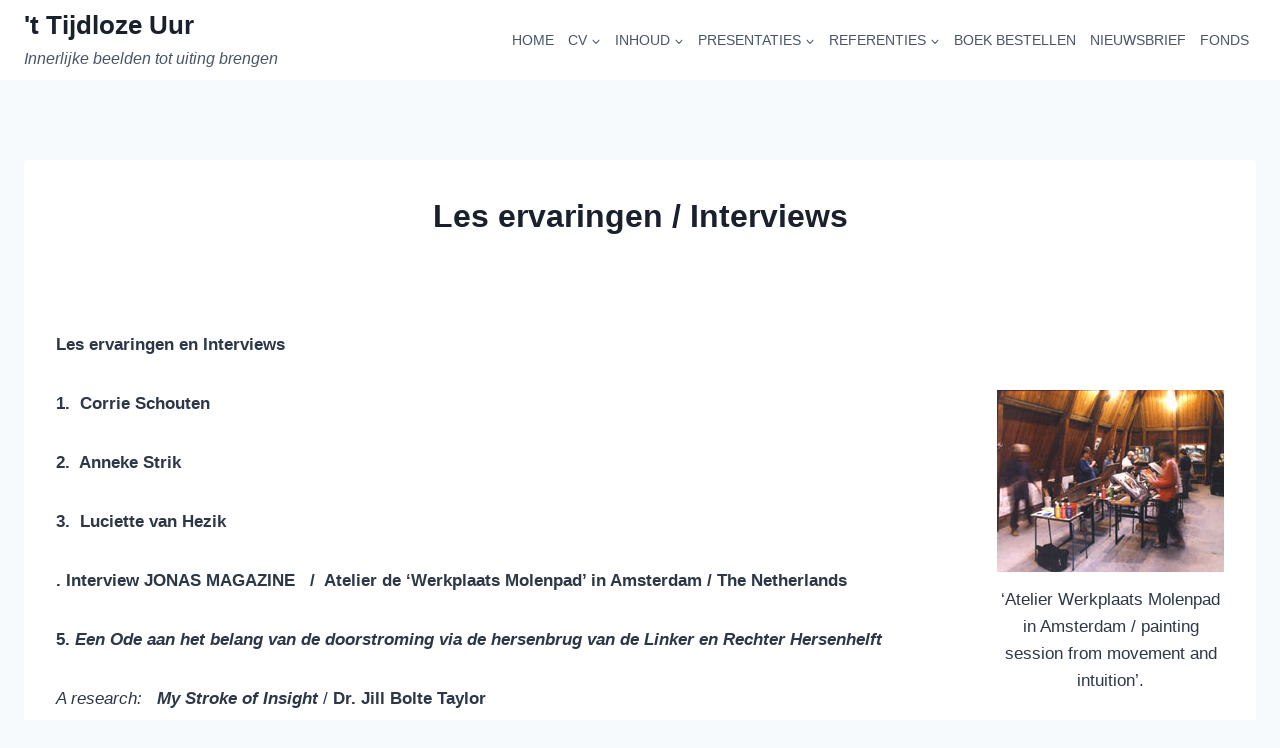

--- FILE ---
content_type: text/html; charset=UTF-8
request_url: https://www.tijdlozeuur.nl/home/auteur/interviews/
body_size: 28010
content:
<!doctype html>
<html lang="nl-NL" prefix="og: https://ogp.me/ns#" class="no-js" itemtype="https://schema.org/WebPage" itemscope>
<head>
<meta charset="UTF-8">
<meta name="viewport" content="width=device-width, initial-scale=1, minimum-scale=1">
<style>img:is([sizes="auto" i], [sizes^="auto," i]) { contain-intrinsic-size: 3000px 1500px }</style>
<!-- Search Engine Optimization door Rank Math - https://rankmath.com/ -->
<title>Les ervaringen / Interviews - &#039;t Tijdloze Uur</title>
<meta name="description" content="Les ervaringen en Interviews1.  Corrie Schouten"/>
<meta name="robots" content="index, follow, max-snippet:-1, max-video-preview:-1, max-image-preview:large"/>
<link rel="canonical" href="https://www.tijdlozeuur.nl/home/auteur/interviews/" />
<meta property="og:locale" content="nl_NL" />
<meta property="og:type" content="article" />
<meta property="og:title" content="Les ervaringen / Interviews - &#039;t Tijdloze Uur" />
<meta property="og:description" content="Les ervaringen en Interviews1.  Corrie Schouten" />
<meta property="og:url" content="https://www.tijdlozeuur.nl/home/auteur/interviews/" />
<meta property="og:site_name" content="\&#039;t Tijdloze Uur" />
<meta property="og:updated_time" content="2013-04-05T00:09:06+00:00" />
<meta property="og:image" content="https://www.tijdlozeuur.nl/wp-content/uploads/2013/02/04603-kor.jpg" />
<meta property="og:image:secure_url" content="https://www.tijdlozeuur.nl/wp-content/uploads/2013/02/04603-kor.jpg" />
<meta property="og:image:width" content="300" />
<meta property="og:image:height" content="201" />
<meta property="og:image:alt" content="Les ervaringen  / Interviews" />
<meta property="og:image:type" content="image/jpeg" />
<meta property="article:published_time" content="2012-05-03T13:45:35+00:00" />
<meta property="article:modified_time" content="2013-04-05T00:09:06+00:00" />
<meta name="twitter:card" content="summary_large_image" />
<meta name="twitter:title" content="Les ervaringen / Interviews - &#039;t Tijdloze Uur" />
<meta name="twitter:description" content="Les ervaringen en Interviews1.  Corrie Schouten" />
<meta name="twitter:image" content="https://www.tijdlozeuur.nl/wp-content/uploads/2013/02/04603-kor.jpg" />
<meta name="twitter:label1" content="Tijd om te lezen" />
<meta name="twitter:data1" content="28 minuten" />
<script type="application/ld+json" class="rank-math-schema">{"@context":"https://schema.org","@graph":[{"@type":["Person","Organization"],"@id":"https://www.tijdlozeuur.nl/#person","name":"Michiel Czn. Dhont"},{"@type":"WebSite","@id":"https://www.tijdlozeuur.nl/#website","url":"https://www.tijdlozeuur.nl","name":"\\'t Tijdloze Uur","publisher":{"@id":"https://www.tijdlozeuur.nl/#person"},"inLanguage":"nl-NL"},{"@type":"ImageObject","@id":"http://www.tijdlozeuur.nl/wp-content/uploads/2012/04/molenpad01.jpg","url":"http://www.tijdlozeuur.nl/wp-content/uploads/2012/04/molenpad01.jpg","width":"200","height":"200","inLanguage":"nl-NL"},{"@type":"WebPage","@id":"https://www.tijdlozeuur.nl/home/auteur/interviews/#webpage","url":"https://www.tijdlozeuur.nl/home/auteur/interviews/","name":"Les ervaringen / Interviews - &#039;t Tijdloze Uur","datePublished":"2012-05-03T13:45:35+00:00","dateModified":"2013-04-05T00:09:06+00:00","isPartOf":{"@id":"https://www.tijdlozeuur.nl/#website"},"primaryImageOfPage":{"@id":"http://www.tijdlozeuur.nl/wp-content/uploads/2012/04/molenpad01.jpg"},"inLanguage":"nl-NL"},{"@type":"Person","@id":"https://www.tijdlozeuur.nl/author/fredo/","name":"fredug gardo","url":"https://www.tijdlozeuur.nl/author/fredo/","image":{"@type":"ImageObject","@id":"https://secure.gravatar.com/avatar/68f0ccf434d05056cf1855233084b97c82002f6ea93aa287048fe09b5b5e9f63?s=96&amp;d=mm&amp;r=g","url":"https://secure.gravatar.com/avatar/68f0ccf434d05056cf1855233084b97c82002f6ea93aa287048fe09b5b5e9f63?s=96&amp;d=mm&amp;r=g","caption":"fredug gardo","inLanguage":"nl-NL"}},{"@type":"Article","headline":"Les ervaringen / Interviews - &#039;t Tijdloze Uur","datePublished":"2012-05-03T13:45:35+00:00","dateModified":"2013-04-05T00:09:06+00:00","author":{"@id":"https://www.tijdlozeuur.nl/author/fredo/","name":"fredug gardo"},"publisher":{"@id":"https://www.tijdlozeuur.nl/#person"},"description":"Les ervaringen en Interviews1.\u00a0 Corrie Schouten","name":"Les ervaringen / Interviews - &#039;t Tijdloze Uur","@id":"https://www.tijdlozeuur.nl/home/auteur/interviews/#richSnippet","isPartOf":{"@id":"https://www.tijdlozeuur.nl/home/auteur/interviews/#webpage"},"image":{"@id":"http://www.tijdlozeuur.nl/wp-content/uploads/2012/04/molenpad01.jpg"},"inLanguage":"nl-NL","mainEntityOfPage":{"@id":"https://www.tijdlozeuur.nl/home/auteur/interviews/#webpage"}}]}</script>
<!-- /Rank Math WordPress SEO plugin -->
<link rel='dns-prefetch' href='//vjs.zencdn.net' />
<link rel="alternate" type="application/rss+xml" title="&#039;t Tijdloze Uur &raquo; feed" href="https://www.tijdlozeuur.nl/feed/" />
<link rel="alternate" type="application/rss+xml" title="&#039;t Tijdloze Uur &raquo; reacties feed" href="https://www.tijdlozeuur.nl/comments/feed/" />
<script>document.documentElement.classList.remove( 'no-js' );</script>
<!-- <link rel='stylesheet' id='wp-block-library-css' href='https://www.tijdlozeuur.nl/wp-includes/css/dist/block-library/style.min.css?ver=6.8.3' media='all' /> -->
<link rel="stylesheet" type="text/css" href="//www.tijdlozeuur.nl/wp-content/cache/wpfc-minified/g57n5cli/dcpa1.css" media="all"/>
<style id='classic-theme-styles-inline-css'>
/*! This file is auto-generated */
.wp-block-button__link{color:#fff;background-color:#32373c;border-radius:9999px;box-shadow:none;text-decoration:none;padding:calc(.667em + 2px) calc(1.333em + 2px);font-size:1.125em}.wp-block-file__button{background:#32373c;color:#fff;text-decoration:none}
</style>
<!-- <link rel='stylesheet' id='cwpbs-block-slider-frontend-style-css' href='https://www.tijdlozeuur.nl/wp-content/plugins/block-slider/dist/blocks-library/block-slider/block-slider-frontend.css?ver=6911670a95e60' media='all' /> -->
<link rel="stylesheet" type="text/css" href="//www.tijdlozeuur.nl/wp-content/cache/wpfc-minified/8a8v5ehy/dcpa1.css" media="all"/>
<style id='global-styles-inline-css'>
:root{--wp--preset--aspect-ratio--square: 1;--wp--preset--aspect-ratio--4-3: 4/3;--wp--preset--aspect-ratio--3-4: 3/4;--wp--preset--aspect-ratio--3-2: 3/2;--wp--preset--aspect-ratio--2-3: 2/3;--wp--preset--aspect-ratio--16-9: 16/9;--wp--preset--aspect-ratio--9-16: 9/16;--wp--preset--color--black: #000000;--wp--preset--color--cyan-bluish-gray: #abb8c3;--wp--preset--color--white: #ffffff;--wp--preset--color--pale-pink: #f78da7;--wp--preset--color--vivid-red: #cf2e2e;--wp--preset--color--luminous-vivid-orange: #ff6900;--wp--preset--color--luminous-vivid-amber: #fcb900;--wp--preset--color--light-green-cyan: #7bdcb5;--wp--preset--color--vivid-green-cyan: #00d084;--wp--preset--color--pale-cyan-blue: #8ed1fc;--wp--preset--color--vivid-cyan-blue: #0693e3;--wp--preset--color--vivid-purple: #9b51e0;--wp--preset--color--theme-palette-1: var(--global-palette1);--wp--preset--color--theme-palette-2: var(--global-palette2);--wp--preset--color--theme-palette-3: var(--global-palette3);--wp--preset--color--theme-palette-4: var(--global-palette4);--wp--preset--color--theme-palette-5: var(--global-palette5);--wp--preset--color--theme-palette-6: var(--global-palette6);--wp--preset--color--theme-palette-7: var(--global-palette7);--wp--preset--color--theme-palette-8: var(--global-palette8);--wp--preset--color--theme-palette-9: var(--global-palette9);--wp--preset--color--theme-palette-10: var(--global-palette10);--wp--preset--color--theme-palette-11: var(--global-palette11);--wp--preset--color--theme-palette-12: var(--global-palette12);--wp--preset--color--theme-palette-13: var(--global-palette13);--wp--preset--color--theme-palette-14: var(--global-palette14);--wp--preset--color--theme-palette-15: var(--global-palette15);--wp--preset--gradient--vivid-cyan-blue-to-vivid-purple: linear-gradient(135deg,rgba(6,147,227,1) 0%,rgb(155,81,224) 100%);--wp--preset--gradient--light-green-cyan-to-vivid-green-cyan: linear-gradient(135deg,rgb(122,220,180) 0%,rgb(0,208,130) 100%);--wp--preset--gradient--luminous-vivid-amber-to-luminous-vivid-orange: linear-gradient(135deg,rgba(252,185,0,1) 0%,rgba(255,105,0,1) 100%);--wp--preset--gradient--luminous-vivid-orange-to-vivid-red: linear-gradient(135deg,rgba(255,105,0,1) 0%,rgb(207,46,46) 100%);--wp--preset--gradient--very-light-gray-to-cyan-bluish-gray: linear-gradient(135deg,rgb(238,238,238) 0%,rgb(169,184,195) 100%);--wp--preset--gradient--cool-to-warm-spectrum: linear-gradient(135deg,rgb(74,234,220) 0%,rgb(151,120,209) 20%,rgb(207,42,186) 40%,rgb(238,44,130) 60%,rgb(251,105,98) 80%,rgb(254,248,76) 100%);--wp--preset--gradient--blush-light-purple: linear-gradient(135deg,rgb(255,206,236) 0%,rgb(152,150,240) 100%);--wp--preset--gradient--blush-bordeaux: linear-gradient(135deg,rgb(254,205,165) 0%,rgb(254,45,45) 50%,rgb(107,0,62) 100%);--wp--preset--gradient--luminous-dusk: linear-gradient(135deg,rgb(255,203,112) 0%,rgb(199,81,192) 50%,rgb(65,88,208) 100%);--wp--preset--gradient--pale-ocean: linear-gradient(135deg,rgb(255,245,203) 0%,rgb(182,227,212) 50%,rgb(51,167,181) 100%);--wp--preset--gradient--electric-grass: linear-gradient(135deg,rgb(202,248,128) 0%,rgb(113,206,126) 100%);--wp--preset--gradient--midnight: linear-gradient(135deg,rgb(2,3,129) 0%,rgb(40,116,252) 100%);--wp--preset--font-size--small: var(--global-font-size-small);--wp--preset--font-size--medium: var(--global-font-size-medium);--wp--preset--font-size--large: var(--global-font-size-large);--wp--preset--font-size--x-large: 42px;--wp--preset--font-size--larger: var(--global-font-size-larger);--wp--preset--font-size--xxlarge: var(--global-font-size-xxlarge);--wp--preset--spacing--20: 0.44rem;--wp--preset--spacing--30: 0.67rem;--wp--preset--spacing--40: 1rem;--wp--preset--spacing--50: 1.5rem;--wp--preset--spacing--60: 2.25rem;--wp--preset--spacing--70: 3.38rem;--wp--preset--spacing--80: 5.06rem;--wp--preset--shadow--natural: 6px 6px 9px rgba(0, 0, 0, 0.2);--wp--preset--shadow--deep: 12px 12px 50px rgba(0, 0, 0, 0.4);--wp--preset--shadow--sharp: 6px 6px 0px rgba(0, 0, 0, 0.2);--wp--preset--shadow--outlined: 6px 6px 0px -3px rgba(255, 255, 255, 1), 6px 6px rgba(0, 0, 0, 1);--wp--preset--shadow--crisp: 6px 6px 0px rgba(0, 0, 0, 1);}:where(.is-layout-flex){gap: 0.5em;}:where(.is-layout-grid){gap: 0.5em;}body .is-layout-flex{display: flex;}.is-layout-flex{flex-wrap: wrap;align-items: center;}.is-layout-flex > :is(*, div){margin: 0;}body .is-layout-grid{display: grid;}.is-layout-grid > :is(*, div){margin: 0;}:where(.wp-block-columns.is-layout-flex){gap: 2em;}:where(.wp-block-columns.is-layout-grid){gap: 2em;}:where(.wp-block-post-template.is-layout-flex){gap: 1.25em;}:where(.wp-block-post-template.is-layout-grid){gap: 1.25em;}.has-black-color{color: var(--wp--preset--color--black) !important;}.has-cyan-bluish-gray-color{color: var(--wp--preset--color--cyan-bluish-gray) !important;}.has-white-color{color: var(--wp--preset--color--white) !important;}.has-pale-pink-color{color: var(--wp--preset--color--pale-pink) !important;}.has-vivid-red-color{color: var(--wp--preset--color--vivid-red) !important;}.has-luminous-vivid-orange-color{color: var(--wp--preset--color--luminous-vivid-orange) !important;}.has-luminous-vivid-amber-color{color: var(--wp--preset--color--luminous-vivid-amber) !important;}.has-light-green-cyan-color{color: var(--wp--preset--color--light-green-cyan) !important;}.has-vivid-green-cyan-color{color: var(--wp--preset--color--vivid-green-cyan) !important;}.has-pale-cyan-blue-color{color: var(--wp--preset--color--pale-cyan-blue) !important;}.has-vivid-cyan-blue-color{color: var(--wp--preset--color--vivid-cyan-blue) !important;}.has-vivid-purple-color{color: var(--wp--preset--color--vivid-purple) !important;}.has-black-background-color{background-color: var(--wp--preset--color--black) !important;}.has-cyan-bluish-gray-background-color{background-color: var(--wp--preset--color--cyan-bluish-gray) !important;}.has-white-background-color{background-color: var(--wp--preset--color--white) !important;}.has-pale-pink-background-color{background-color: var(--wp--preset--color--pale-pink) !important;}.has-vivid-red-background-color{background-color: var(--wp--preset--color--vivid-red) !important;}.has-luminous-vivid-orange-background-color{background-color: var(--wp--preset--color--luminous-vivid-orange) !important;}.has-luminous-vivid-amber-background-color{background-color: var(--wp--preset--color--luminous-vivid-amber) !important;}.has-light-green-cyan-background-color{background-color: var(--wp--preset--color--light-green-cyan) !important;}.has-vivid-green-cyan-background-color{background-color: var(--wp--preset--color--vivid-green-cyan) !important;}.has-pale-cyan-blue-background-color{background-color: var(--wp--preset--color--pale-cyan-blue) !important;}.has-vivid-cyan-blue-background-color{background-color: var(--wp--preset--color--vivid-cyan-blue) !important;}.has-vivid-purple-background-color{background-color: var(--wp--preset--color--vivid-purple) !important;}.has-black-border-color{border-color: var(--wp--preset--color--black) !important;}.has-cyan-bluish-gray-border-color{border-color: var(--wp--preset--color--cyan-bluish-gray) !important;}.has-white-border-color{border-color: var(--wp--preset--color--white) !important;}.has-pale-pink-border-color{border-color: var(--wp--preset--color--pale-pink) !important;}.has-vivid-red-border-color{border-color: var(--wp--preset--color--vivid-red) !important;}.has-luminous-vivid-orange-border-color{border-color: var(--wp--preset--color--luminous-vivid-orange) !important;}.has-luminous-vivid-amber-border-color{border-color: var(--wp--preset--color--luminous-vivid-amber) !important;}.has-light-green-cyan-border-color{border-color: var(--wp--preset--color--light-green-cyan) !important;}.has-vivid-green-cyan-border-color{border-color: var(--wp--preset--color--vivid-green-cyan) !important;}.has-pale-cyan-blue-border-color{border-color: var(--wp--preset--color--pale-cyan-blue) !important;}.has-vivid-cyan-blue-border-color{border-color: var(--wp--preset--color--vivid-cyan-blue) !important;}.has-vivid-purple-border-color{border-color: var(--wp--preset--color--vivid-purple) !important;}.has-vivid-cyan-blue-to-vivid-purple-gradient-background{background: var(--wp--preset--gradient--vivid-cyan-blue-to-vivid-purple) !important;}.has-light-green-cyan-to-vivid-green-cyan-gradient-background{background: var(--wp--preset--gradient--light-green-cyan-to-vivid-green-cyan) !important;}.has-luminous-vivid-amber-to-luminous-vivid-orange-gradient-background{background: var(--wp--preset--gradient--luminous-vivid-amber-to-luminous-vivid-orange) !important;}.has-luminous-vivid-orange-to-vivid-red-gradient-background{background: var(--wp--preset--gradient--luminous-vivid-orange-to-vivid-red) !important;}.has-very-light-gray-to-cyan-bluish-gray-gradient-background{background: var(--wp--preset--gradient--very-light-gray-to-cyan-bluish-gray) !important;}.has-cool-to-warm-spectrum-gradient-background{background: var(--wp--preset--gradient--cool-to-warm-spectrum) !important;}.has-blush-light-purple-gradient-background{background: var(--wp--preset--gradient--blush-light-purple) !important;}.has-blush-bordeaux-gradient-background{background: var(--wp--preset--gradient--blush-bordeaux) !important;}.has-luminous-dusk-gradient-background{background: var(--wp--preset--gradient--luminous-dusk) !important;}.has-pale-ocean-gradient-background{background: var(--wp--preset--gradient--pale-ocean) !important;}.has-electric-grass-gradient-background{background: var(--wp--preset--gradient--electric-grass) !important;}.has-midnight-gradient-background{background: var(--wp--preset--gradient--midnight) !important;}.has-small-font-size{font-size: var(--wp--preset--font-size--small) !important;}.has-medium-font-size{font-size: var(--wp--preset--font-size--medium) !important;}.has-large-font-size{font-size: var(--wp--preset--font-size--large) !important;}.has-x-large-font-size{font-size: var(--wp--preset--font-size--x-large) !important;}
:where(.wp-block-post-template.is-layout-flex){gap: 1.25em;}:where(.wp-block-post-template.is-layout-grid){gap: 1.25em;}
:where(.wp-block-columns.is-layout-flex){gap: 2em;}:where(.wp-block-columns.is-layout-grid){gap: 2em;}
:root :where(.wp-block-pullquote){font-size: 1.5em;line-height: 1.6;}
</style>
<!-- <link rel='stylesheet' id='blockslider-preview-style-css' href='https://www.tijdlozeuur.nl/wp-content/plugins/block-slider/css/slider-preview.css?ver=latest_new' media='all' /> -->
<!-- <link rel='stylesheet' id='videojs-plugin-css' href='https://www.tijdlozeuur.nl/wp-content/plugins/videojs-html5-video-player-for-wordpress/plugin-styles.css?ver=6.8.3' media='all' /> -->
<link rel="stylesheet" type="text/css" href="//www.tijdlozeuur.nl/wp-content/cache/wpfc-minified/23b422rc/dcpa1.css" media="all"/>
<link rel='stylesheet' id='videojs-css' href='//vjs.zencdn.net/4.5/video-js.css?ver=6.8.3' media='all' />
<!-- <link rel='stylesheet' id='kadence-global-css' href='https://www.tijdlozeuur.nl/wp-content/themes/kadence/assets/css/global.min.css?ver=1.4.0' media='all' /> -->
<link rel="stylesheet" type="text/css" href="//www.tijdlozeuur.nl/wp-content/cache/wpfc-minified/jxh989ld/dcpa1.css" media="all"/>
<style id='kadence-global-inline-css'>
/* Kadence Base CSS */
:root{--global-palette1:#2B6CB0;--global-palette2:#215387;--global-palette3:#1A202C;--global-palette4:#2D3748;--global-palette5:#4A5568;--global-palette6:#718096;--global-palette7:#EDF2F7;--global-palette8:#F7FAFC;--global-palette9:#ffffff;--global-palette10:oklch(from var(--global-palette1) calc(l + 0.10 * (1 - l)) calc(c * 1.00) calc(h + 180) / 100%);--global-palette11:#13612e;--global-palette12:#1159af;--global-palette13:#b82105;--global-palette14:#f7630c;--global-palette15:#f5a524;--global-palette9rgb:255, 255, 255;--global-palette-highlight:var(--global-palette1);--global-palette-highlight-alt:var(--global-palette2);--global-palette-highlight-alt2:var(--global-palette9);--global-palette-btn-bg:var(--global-palette1);--global-palette-btn-bg-hover:var(--global-palette2);--global-palette-btn:var(--global-palette9);--global-palette-btn-hover:var(--global-palette9);--global-palette-btn-sec-bg:var(--global-palette7);--global-palette-btn-sec-bg-hover:var(--global-palette2);--global-palette-btn-sec:var(--global-palette3);--global-palette-btn-sec-hover:var(--global-palette9);--global-body-font-family:-apple-system,BlinkMacSystemFont,"Segoe UI",Roboto,Oxygen-Sans,Ubuntu,Cantarell,"Helvetica Neue",sans-serif, "Apple Color Emoji", "Segoe UI Emoji", "Segoe UI Symbol";--global-heading-font-family:inherit;--global-primary-nav-font-family:inherit;--global-fallback-font:sans-serif;--global-display-fallback-font:sans-serif;--global-content-width:1290px;--global-content-wide-width:calc(1290px + 230px);--global-content-narrow-width:842px;--global-content-edge-padding:1.5rem;--global-content-boxed-padding:2rem;--global-calc-content-width:calc(1290px - var(--global-content-edge-padding) - var(--global-content-edge-padding) );--wp--style--global--content-size:var(--global-calc-content-width);}.wp-site-blocks{--global-vw:calc( 100vw - ( 0.5 * var(--scrollbar-offset)));}body{background:var(--global-palette8);}body, input, select, optgroup, textarea{font-weight:400;font-size:17px;line-height:1.6;font-family:var(--global-body-font-family);color:var(--global-palette4);}.content-bg, body.content-style-unboxed .site{background:var(--global-palette9);}h1,h2,h3,h4,h5,h6{font-family:var(--global-heading-font-family);}h1{font-weight:700;font-size:32px;line-height:1.5;color:var(--global-palette3);}h2{font-weight:700;font-size:28px;line-height:1.5;color:var(--global-palette3);}h3{font-weight:700;font-size:24px;line-height:1.5;color:var(--global-palette3);}h4{font-weight:700;font-size:22px;line-height:1.5;color:var(--global-palette4);}h5{font-weight:700;font-size:20px;line-height:1.5;color:var(--global-palette4);}h6{font-weight:700;font-size:18px;line-height:1.5;color:var(--global-palette5);}.entry-hero .kadence-breadcrumbs{max-width:1290px;}.site-container, .site-header-row-layout-contained, .site-footer-row-layout-contained, .entry-hero-layout-contained, .comments-area, .alignfull > .wp-block-cover__inner-container, .alignwide > .wp-block-cover__inner-container{max-width:var(--global-content-width);}.content-width-narrow .content-container.site-container, .content-width-narrow .hero-container.site-container{max-width:var(--global-content-narrow-width);}@media all and (min-width: 1520px){.wp-site-blocks .content-container  .alignwide{margin-left:-115px;margin-right:-115px;width:unset;max-width:unset;}}@media all and (min-width: 1102px){.content-width-narrow .wp-site-blocks .content-container .alignwide{margin-left:-130px;margin-right:-130px;width:unset;max-width:unset;}}.content-style-boxed .wp-site-blocks .entry-content .alignwide{margin-left:calc( -1 * var( --global-content-boxed-padding ) );margin-right:calc( -1 * var( --global-content-boxed-padding ) );}.content-area{margin-top:5rem;margin-bottom:5rem;}@media all and (max-width: 1024px){.content-area{margin-top:3rem;margin-bottom:3rem;}}@media all and (max-width: 767px){.content-area{margin-top:2rem;margin-bottom:2rem;}}@media all and (max-width: 1024px){:root{--global-content-boxed-padding:2rem;}}@media all and (max-width: 767px){:root{--global-content-boxed-padding:1.5rem;}}.entry-content-wrap{padding:2rem;}@media all and (max-width: 1024px){.entry-content-wrap{padding:2rem;}}@media all and (max-width: 767px){.entry-content-wrap{padding:1.5rem;}}.entry.single-entry{box-shadow:0px 15px 15px -10px rgba(0,0,0,0.05);}.entry.loop-entry{box-shadow:0px 15px 15px -10px rgba(0,0,0,0.05);}.loop-entry .entry-content-wrap{padding:2rem;}@media all and (max-width: 1024px){.loop-entry .entry-content-wrap{padding:2rem;}}@media all and (max-width: 767px){.loop-entry .entry-content-wrap{padding:1.5rem;}}button, .button, .wp-block-button__link, input[type="button"], input[type="reset"], input[type="submit"], .fl-button, .elementor-button-wrapper .elementor-button, .wc-block-components-checkout-place-order-button, .wc-block-cart__submit{box-shadow:0px 0px 0px -7px rgba(0,0,0,0);}button:hover, button:focus, button:active, .button:hover, .button:focus, .button:active, .wp-block-button__link:hover, .wp-block-button__link:focus, .wp-block-button__link:active, input[type="button"]:hover, input[type="button"]:focus, input[type="button"]:active, input[type="reset"]:hover, input[type="reset"]:focus, input[type="reset"]:active, input[type="submit"]:hover, input[type="submit"]:focus, input[type="submit"]:active, .elementor-button-wrapper .elementor-button:hover, .elementor-button-wrapper .elementor-button:focus, .elementor-button-wrapper .elementor-button:active, .wc-block-cart__submit:hover{box-shadow:0px 15px 25px -7px rgba(0,0,0,0.1);}.kb-button.kb-btn-global-outline.kb-btn-global-inherit{padding-top:calc(px - 2px);padding-right:calc(px - 2px);padding-bottom:calc(px - 2px);padding-left:calc(px - 2px);}@media all and (min-width: 1025px){.transparent-header .entry-hero .entry-hero-container-inner{padding-top:80px;}}@media all and (max-width: 1024px){.mobile-transparent-header .entry-hero .entry-hero-container-inner{padding-top:80px;}}@media all and (max-width: 767px){.mobile-transparent-header .entry-hero .entry-hero-container-inner{padding-top:80px;}}.wp-site-blocks .page-title h1{font-style:normal;}@media all and (max-width: 767px){.wp-site-blocks .page-title h1{font-size:17px;}}.entry-hero.page-hero-section .entry-header{min-height:200px;}@media all and (max-width: 767px){.entry-hero.page-hero-section .entry-header{min-height:50px;}}
/* Kadence Header CSS */
@media all and (max-width: 1024px){.mobile-transparent-header #masthead{position:absolute;left:0px;right:0px;z-index:100;}.kadence-scrollbar-fixer.mobile-transparent-header #masthead{right:var(--scrollbar-offset,0);}.mobile-transparent-header #masthead, .mobile-transparent-header .site-top-header-wrap .site-header-row-container-inner, .mobile-transparent-header .site-main-header-wrap .site-header-row-container-inner, .mobile-transparent-header .site-bottom-header-wrap .site-header-row-container-inner{background:transparent;}.site-header-row-tablet-layout-fullwidth, .site-header-row-tablet-layout-standard{padding:0px;}}@media all and (min-width: 1025px){.transparent-header #masthead{position:absolute;left:0px;right:0px;z-index:100;}.transparent-header.kadence-scrollbar-fixer #masthead{right:var(--scrollbar-offset,0);}.transparent-header #masthead, .transparent-header .site-top-header-wrap .site-header-row-container-inner, .transparent-header .site-main-header-wrap .site-header-row-container-inner, .transparent-header .site-bottom-header-wrap .site-header-row-container-inner{background:transparent;}}.site-branding{padding:0px 0px 0px 0px;}.site-branding .site-title{font-style:normal;font-weight:700;font-size:26px;line-height:1.2;color:var(--global-palette3);}.site-branding .site-description{font-style:italic;font-weight:normal;font-size:16px;line-height:1.4;color:var(--global-palette5);}@media all and (max-width: 767px){.site-branding .site-title{font-size:20px;}.site-branding .site-description{font-size:12px;}}#masthead, #masthead .kadence-sticky-header.item-is-fixed:not(.item-at-start):not(.site-header-row-container):not(.site-main-header-wrap), #masthead .kadence-sticky-header.item-is-fixed:not(.item-at-start) > .site-header-row-container-inner{background:#ffffff;}.site-main-header-inner-wrap{min-height:80px;}.header-navigation[class*="header-navigation-style-underline"] .header-menu-container.primary-menu-container>ul>li>a:after{width:calc( 100% - 1em);}.main-navigation .primary-menu-container > ul > li.menu-item > a{padding-left:calc(1em / 2);padding-right:calc(1em / 2);padding-top:0.6em;padding-bottom:0.6em;color:var(--global-palette5);}.main-navigation .primary-menu-container > ul > li.menu-item .dropdown-nav-special-toggle{right:calc(1em / 2);}.main-navigation .primary-menu-container > ul li.menu-item > a{font-style:normal;font-size:14px;}.main-navigation .primary-menu-container > ul > li.menu-item > a:hover{color:var(--global-palette-highlight);}.main-navigation .primary-menu-container > ul > li.menu-item.current-menu-item > a{color:var(--global-palette3);}.header-navigation .header-menu-container ul ul.sub-menu, .header-navigation .header-menu-container ul ul.submenu{box-shadow:0px 2px 13px 0px rgba(0,0,0,0.1);}.header-navigation .header-menu-container ul ul li.menu-item, .header-menu-container ul.menu > li.kadence-menu-mega-enabled > ul > li.menu-item > a{border-bottom:1px solid rgba(255,255,255,0.1);background:var(--global-palette2);border-radius:0px 0px 0px 0px;}.header-navigation .header-menu-container ul ul li.menu-item > a{width:200px;padding-top:1em;padding-bottom:1em;color:var(--global-palette8);font-size:12px;}.header-navigation .header-menu-container ul ul li.menu-item > a:hover{color:var(--global-palette9);background:var(--global-palette4);border-radius:0px 0px 0px 0px;}.header-navigation .header-menu-container ul ul li.menu-item.current-menu-item > a{color:var(--global-palette9);background:var(--global-palette4);border-radius:0px 0px 0px 0px;}.mobile-toggle-open-container .menu-toggle-open, .mobile-toggle-open-container .menu-toggle-open:focus{color:var(--global-palette5);padding:0.4em 0.6em 0.4em 0.6em;font-size:14px;}.mobile-toggle-open-container .menu-toggle-open.menu-toggle-style-bordered{border:1px solid currentColor;}.mobile-toggle-open-container .menu-toggle-open .menu-toggle-icon{font-size:20px;}.mobile-toggle-open-container .menu-toggle-open:hover, .mobile-toggle-open-container .menu-toggle-open:focus-visible{color:var(--global-palette-highlight);}.mobile-navigation ul li{font-size:14px;}.mobile-navigation ul li a{padding-top:1em;padding-bottom:1em;}.mobile-navigation ul li > a, .mobile-navigation ul li.menu-item-has-children > .drawer-nav-drop-wrap{color:var(--global-palette8);}.mobile-navigation ul li.current-menu-item > a, .mobile-navigation ul li.current-menu-item.menu-item-has-children > .drawer-nav-drop-wrap{color:var(--global-palette9);}.mobile-navigation ul li.menu-item-has-children .drawer-nav-drop-wrap, .mobile-navigation ul li:not(.menu-item-has-children) a{border-bottom:1px solid rgba(255,255,255,0.1);}.mobile-navigation:not(.drawer-navigation-parent-toggle-true) ul li.menu-item-has-children .drawer-nav-drop-wrap button{border-left:1px solid rgba(255,255,255,0.1);}#mobile-drawer .drawer-inner, #mobile-drawer.popup-drawer-layout-fullwidth.popup-drawer-animation-slice .pop-portion-bg, #mobile-drawer.popup-drawer-layout-fullwidth.popup-drawer-animation-slice.pop-animated.show-drawer .drawer-inner{background:var(--global-palette2);}#mobile-drawer .drawer-header .drawer-toggle{padding:0.6em 0.15em 0.6em 0.15em;font-size:24px;}
/* Kadence Footer CSS */
.site-bottom-footer-inner-wrap{padding-top:30px;padding-bottom:30px;grid-column-gap:30px;}.site-bottom-footer-inner-wrap .widget{margin-bottom:30px;}.site-bottom-footer-inner-wrap .site-footer-section:not(:last-child):after{right:calc(-30px / 2);}
</style>
<!-- <link rel='stylesheet' id='kadence-header-css' href='https://www.tijdlozeuur.nl/wp-content/themes/kadence/assets/css/header.min.css?ver=1.4.0' media='all' /> -->
<!-- <link rel='stylesheet' id='kadence-content-css' href='https://www.tijdlozeuur.nl/wp-content/themes/kadence/assets/css/content.min.css?ver=1.4.0' media='all' /> -->
<!-- <link rel='stylesheet' id='kadence-footer-css' href='https://www.tijdlozeuur.nl/wp-content/themes/kadence/assets/css/footer.min.css?ver=1.4.0' media='all' /> -->
<!-- <link rel='stylesheet' id='kadence-rankmath-css' href='https://www.tijdlozeuur.nl/wp-content/themes/kadence/assets/css/rankmath.min.css?ver=1.4.0' media='all' /> -->
<!-- <link rel='stylesheet' id='__EPYT__style-css' href='https://www.tijdlozeuur.nl/wp-content/plugins/youtube-embed-plus/styles/ytprefs.min.css?ver=14.2.3' media='all' /> -->
<link rel="stylesheet" type="text/css" href="//www.tijdlozeuur.nl/wp-content/cache/wpfc-minified/2mqsauc8/dcpa1.css" media="all"/>
<style id='__EPYT__style-inline-css'>
.epyt-gallery-thumb {
width: 33.333%;
}
</style>
<script src='//www.tijdlozeuur.nl/wp-content/cache/wpfc-minified/kblkns9u/dcpa1.js' type="text/javascript"></script>
<!-- <script src="https://www.tijdlozeuur.nl/wp-includes/js/jquery/jquery.min.js?ver=3.7.1" id="jquery-core-js"></script> -->
<!-- <script src="https://www.tijdlozeuur.nl/wp-includes/js/jquery/jquery-migrate.min.js?ver=3.4.1" id="jquery-migrate-js"></script> -->
<script id="__ytprefs__-js-extra">
var _EPYT_ = {"ajaxurl":"https:\/\/www.tijdlozeuur.nl\/wp-admin\/admin-ajax.php","security":"ef098452ef","gallery_scrolloffset":"20","eppathtoscripts":"https:\/\/www.tijdlozeuur.nl\/wp-content\/plugins\/youtube-embed-plus\/scripts\/","eppath":"https:\/\/www.tijdlozeuur.nl\/wp-content\/plugins\/youtube-embed-plus\/","epresponsiveselector":"[\"iframe.__youtube_prefs_widget__\"]","epdovol":"1","version":"14.2.3","evselector":"iframe.__youtube_prefs__[src], iframe[src*=\"youtube.com\/embed\/\"], iframe[src*=\"youtube-nocookie.com\/embed\/\"]","ajax_compat":"","maxres_facade":"eager","ytapi_load":"light","pause_others":"","stopMobileBuffer":"1","facade_mode":"","not_live_on_channel":""};
</script>
<script src='//www.tijdlozeuur.nl/wp-content/cache/wpfc-minified/1mz8t5z0/dcpa1.js' type="text/javascript"></script>
<!-- <script src="https://www.tijdlozeuur.nl/wp-content/plugins/youtube-embed-plus/scripts/ytprefs.min.js?ver=14.2.3" id="__ytprefs__-js"></script> -->
<link rel="https://api.w.org/" href="https://www.tijdlozeuur.nl/wp-json/" /><link rel="alternate" title="JSON" type="application/json" href="https://www.tijdlozeuur.nl/wp-json/wp/v2/pages/768" /><link rel="EditURI" type="application/rsd+xml" title="RSD" href="https://www.tijdlozeuur.nl/xmlrpc.php?rsd" />
<meta name="generator" content="WordPress 6.8.3" />
<link rel='shortlink' href='https://www.tijdlozeuur.nl/?p=768' />
<link rel="alternate" title="oEmbed (JSON)" type="application/json+oembed" href="https://www.tijdlozeuur.nl/wp-json/oembed/1.0/embed?url=https%3A%2F%2Fwww.tijdlozeuur.nl%2Fhome%2Fauteur%2Finterviews%2F" />
<link rel="alternate" title="oEmbed (XML)" type="text/xml+oembed" href="https://www.tijdlozeuur.nl/wp-json/oembed/1.0/embed?url=https%3A%2F%2Fwww.tijdlozeuur.nl%2Fhome%2Fauteur%2Finterviews%2F&#038;format=xml" />
<script type="text/javascript"> document.createElement("video");document.createElement("audio");document.createElement("track"); </script>
<style id="uagb-style-frontend-768">.uag-blocks-common-selector{z-index:var(--z-index-desktop) !important}@media (max-width: 976px){.uag-blocks-common-selector{z-index:var(--z-index-tablet) !important}}@media (max-width: 767px){.uag-blocks-common-selector{z-index:var(--z-index-mobile) !important}}
</style></head>
<body class="wp-singular page-template page-template-template-page-fullwidth page-template-template-page-fullwidth-php page page-id-768 page-child parent-pageid-67 wp-embed-responsive wp-theme-kadence footer-on-bottom hide-focus-outline link-style-standard content-title-style-normal content-width-normal content-style-boxed content-vertical-padding-show non-transparent-header mobile-non-transparent-header">
<div id="wrapper" class="site wp-site-blocks">
<a class="skip-link screen-reader-text scroll-ignore" href="#main">Doorgaan naar inhoud</a>
<header id="masthead" class="site-header" role="banner" itemtype="https://schema.org/WPHeader" itemscope>
<div id="main-header" class="site-header-wrap">
<div class="site-header-inner-wrap">
<div class="site-header-upper-wrap">
<div class="site-header-upper-inner-wrap">
<div class="site-main-header-wrap site-header-row-container site-header-focus-item site-header-row-layout-standard" data-section="kadence_customizer_header_main">
<div class="site-header-row-container-inner">
<div class="site-container">
<div class="site-main-header-inner-wrap site-header-row site-header-row-has-sides site-header-row-no-center">
<div class="site-header-main-section-left site-header-section site-header-section-left">
<div class="site-header-item site-header-focus-item" data-section="title_tagline">
<div class="site-branding branding-layout-standard"><a class="brand" href="https://www.tijdlozeuur.nl/" rel="home"><div class="site-title-wrap"><p class="site-title">&#039;t Tijdloze Uur</p><p class="site-description">Innerlijke beelden tot uiting brengen</p></div></a></div></div><!-- data-section="title_tagline" -->
</div>
<div class="site-header-main-section-right site-header-section site-header-section-right">
<div class="site-header-item site-header-focus-item site-header-item-main-navigation header-navigation-layout-stretch-false header-navigation-layout-fill-stretch-false" data-section="kadence_customizer_primary_navigation">
<nav id="site-navigation" class="main-navigation header-navigation hover-to-open nav--toggle-sub header-navigation-style-standard header-navigation-dropdown-animation-none" role="navigation" aria-label="Primair">
<div class="primary-menu-container header-menu-container">
<ul id="primary-menu" class="menu"><li id="menu-item-532" class="menu-item menu-item-type-post_type menu-item-object-page menu-item-home current-page-ancestor menu-item-532"><a href="https://www.tijdlozeuur.nl/">HOME</a></li>
<li id="menu-item-2874" class="unclickable menu-item menu-item-type-custom menu-item-object-custom menu-item-home current-menu-ancestor current-menu-parent menu-item-has-children menu-item-2874"><a href="https://www.tijdlozeuur.nl/"><span class="nav-drop-title-wrap">CV<span class="dropdown-nav-toggle"><span class="kadence-svg-iconset svg-baseline"><svg aria-hidden="true" class="kadence-svg-icon kadence-arrow-down-svg" fill="currentColor" version="1.1" xmlns="http://www.w3.org/2000/svg" width="24" height="24" viewBox="0 0 24 24"><title>Uitvouwen</title><path d="M5.293 9.707l6 6c0.391 0.391 1.024 0.391 1.414 0l6-6c0.391-0.391 0.391-1.024 0-1.414s-1.024-0.391-1.414 0l-5.293 5.293-5.293-5.293c-0.391-0.391-1.024-0.391-1.414 0s-0.391 1.024 0 1.414z"></path>
</svg></span></span></span></a>
<ul class="sub-menu">
<li id="menu-item-692" class="menu-item menu-item-type-post_type menu-item-object-page current-page-ancestor current-page-parent menu-item-692"><a href="https://www.tijdlozeuur.nl/home/auteur/">Michiel Czn. Dhont – CV</a></li>
<li id="menu-item-800" class="menu-item menu-item-type-post_type menu-item-object-page current-menu-item page_item page-item-768 current_page_item menu-item-800"><a href="https://www.tijdlozeuur.nl/home/auteur/interviews/" aria-current="page">Les ervaringen  / Interviews</a></li>
</ul>
</li>
<li id="menu-item-536" class="menu-item menu-item-type-post_type menu-item-object-page menu-item-has-children menu-item-536"><a href="https://www.tijdlozeuur.nl/inhoud/"><span class="nav-drop-title-wrap">INHOUD<span class="dropdown-nav-toggle"><span class="kadence-svg-iconset svg-baseline"><svg aria-hidden="true" class="kadence-svg-icon kadence-arrow-down-svg" fill="currentColor" version="1.1" xmlns="http://www.w3.org/2000/svg" width="24" height="24" viewBox="0 0 24 24"><title>Uitvouwen</title><path d="M5.293 9.707l6 6c0.391 0.391 1.024 0.391 1.414 0l6-6c0.391-0.391 0.391-1.024 0-1.414s-1.024-0.391-1.414 0l-5.293 5.293-5.293-5.293c-0.391-0.391-1.024-0.391-1.414 0s-0.391 1.024 0 1.414z"></path>
</svg></span></span></span></a>
<ul class="sub-menu">
<li id="menu-item-549" class="menu-item menu-item-type-post_type menu-item-object-page menu-item-has-children menu-item-549"><a href="https://www.tijdlozeuur.nl/inhoud/basisonderwijs/"><span class="nav-drop-title-wrap">Basisonderwijs<span class="dropdown-nav-toggle"><span class="kadence-svg-iconset svg-baseline"><svg aria-hidden="true" class="kadence-svg-icon kadence-arrow-down-svg" fill="currentColor" version="1.1" xmlns="http://www.w3.org/2000/svg" width="24" height="24" viewBox="0 0 24 24"><title>Uitvouwen</title><path d="M5.293 9.707l6 6c0.391 0.391 1.024 0.391 1.414 0l6-6c0.391-0.391 0.391-1.024 0-1.414s-1.024-0.391-1.414 0l-5.293 5.293-5.293-5.293c-0.391-0.391-1.024-0.391-1.414 0s-0.391 1.024 0 1.414z"></path>
</svg></span></span></span></a>
<ul class="sub-menu">
<li id="menu-item-564" class="menu-item menu-item-type-post_type menu-item-object-page menu-item-564"><a href="https://www.tijdlozeuur.nl/inhoud/basisonderwijs/dialoog-trialoog/">Mediator / Dialoog / Trialoog</a></li>
<li id="menu-item-566" class="menu-item menu-item-type-post_type menu-item-object-page menu-item-566"><a href="https://www.tijdlozeuur.nl/inhoud/basisonderwijs/praktische-toepassing/">Kunsteducatie / Reactie Leerkrachten / Toepassing in het veld</a></li>
<li id="menu-item-567" class="menu-item menu-item-type-post_type menu-item-object-page menu-item-has-children menu-item-567"><a href="https://www.tijdlozeuur.nl/inhoud/basisonderwijs/solo-en-groepsoefeningen/"><span class="nav-drop-title-wrap">Solo &#038; groepen<span class="dropdown-nav-toggle"><span class="kadence-svg-iconset svg-baseline"><svg aria-hidden="true" class="kadence-svg-icon kadence-arrow-down-svg" fill="currentColor" version="1.1" xmlns="http://www.w3.org/2000/svg" width="24" height="24" viewBox="0 0 24 24"><title>Uitvouwen</title><path d="M5.293 9.707l6 6c0.391 0.391 1.024 0.391 1.414 0l6-6c0.391-0.391 0.391-1.024 0-1.414s-1.024-0.391-1.414 0l-5.293 5.293-5.293-5.293c-0.391-0.391-1.024-0.391-1.414 0s-0.391 1.024 0 1.414z"></path>
</svg></span></span></span></a>
<ul class="sub-menu">
<li id="menu-item-568" class="menu-item menu-item-type-post_type menu-item-object-page menu-item-568"><a href="https://www.tijdlozeuur.nl/inhoud/basisonderwijs/solo-en-groepsoefeningen/basistekenbeweging/">Basistekenbeweging</a></li>
<li id="menu-item-569" class="menu-item menu-item-type-post_type menu-item-object-page menu-item-569"><a href="https://www.tijdlozeuur.nl/inhoud/basisonderwijs/solo-en-groepsoefeningen/kleiwissel-oefening/">Kleiwissel_oefening</a></li>
</ul>
</li>
<li id="menu-item-565" class="menu-item menu-item-type-post_type menu-item-object-page menu-item-565"><a href="https://www.tijdlozeuur.nl/inhoud/basisonderwijs/oneliners/">Statements</a></li>
</ul>
</li>
<li id="menu-item-550" class="menu-item menu-item-type-post_type menu-item-object-page menu-item-has-children menu-item-550"><a href="https://www.tijdlozeuur.nl/inhoud/gezondheidszorg/"><span class="nav-drop-title-wrap">Gezondheidszorg<span class="dropdown-nav-toggle"><span class="kadence-svg-iconset svg-baseline"><svg aria-hidden="true" class="kadence-svg-icon kadence-arrow-down-svg" fill="currentColor" version="1.1" xmlns="http://www.w3.org/2000/svg" width="24" height="24" viewBox="0 0 24 24"><title>Uitvouwen</title><path d="M5.293 9.707l6 6c0.391 0.391 1.024 0.391 1.414 0l6-6c0.391-0.391 0.391-1.024 0-1.414s-1.024-0.391-1.414 0l-5.293 5.293-5.293-5.293c-0.391-0.391-1.024-0.391-1.414 0s-0.391 1.024 0 1.414z"></path>
</svg></span></span></span></a>
<ul class="sub-menu">
<li id="menu-item-570" class="menu-item menu-item-type-post_type menu-item-object-page menu-item-has-children menu-item-570"><a href="https://www.tijdlozeuur.nl/inhoud/gezondheidszorg/beeldende-therapieen/"><span class="nav-drop-title-wrap">Beeldende Therapieën<span class="dropdown-nav-toggle"><span class="kadence-svg-iconset svg-baseline"><svg aria-hidden="true" class="kadence-svg-icon kadence-arrow-down-svg" fill="currentColor" version="1.1" xmlns="http://www.w3.org/2000/svg" width="24" height="24" viewBox="0 0 24 24"><title>Uitvouwen</title><path d="M5.293 9.707l6 6c0.391 0.391 1.024 0.391 1.414 0l6-6c0.391-0.391 0.391-1.024 0-1.414s-1.024-0.391-1.414 0l-5.293 5.293-5.293-5.293c-0.391-0.391-1.024-0.391-1.414 0s-0.391 1.024 0 1.414z"></path>
</svg></span></span></span></a>
<ul class="sub-menu">
<li id="menu-item-571" class="menu-item menu-item-type-post_type menu-item-object-page menu-item-571"><a href="https://www.tijdlozeuur.nl/inhoud/gezondheidszorg/beeldende-therapieen/mediator-dialoog-trialoog/">Mediator / Dialoog / Trialoog</a></li>
<li id="menu-item-572" class="menu-item menu-item-type-post_type menu-item-object-page menu-item-572"><a href="https://www.tijdlozeuur.nl/inhoud/gezondheidszorg/beeldende-therapieen/casussen/">Research  &#038;  Casussen</a></li>
<li id="menu-item-573" class="menu-item menu-item-type-post_type menu-item-object-page menu-item-573"><a href="https://www.tijdlozeuur.nl/inhoud/gezondheidszorg/beeldende-therapieen/solo-en-groepsbehandeling/">Solo-_&#038;_groepsbehandeling</a></li>
</ul>
</li>
<li id="menu-item-557" class="menu-item menu-item-type-post_type menu-item-object-page menu-item-has-children menu-item-557"><a href="https://www.tijdlozeuur.nl/inhoud/gezondheidszorg/psychotherapie/"><span class="nav-drop-title-wrap">Psychotherapie<span class="dropdown-nav-toggle"><span class="kadence-svg-iconset svg-baseline"><svg aria-hidden="true" class="kadence-svg-icon kadence-arrow-down-svg" fill="currentColor" version="1.1" xmlns="http://www.w3.org/2000/svg" width="24" height="24" viewBox="0 0 24 24"><title>Uitvouwen</title><path d="M5.293 9.707l6 6c0.391 0.391 1.024 0.391 1.414 0l6-6c0.391-0.391 0.391-1.024 0-1.414s-1.024-0.391-1.414 0l-5.293 5.293-5.293-5.293c-0.391-0.391-1.024-0.391-1.414 0s-0.391 1.024 0 1.414z"></path>
</svg></span></span></span></a>
<ul class="sub-menu">
<li id="menu-item-558" class="menu-item menu-item-type-post_type menu-item-object-page menu-item-558"><a href="https://www.tijdlozeuur.nl/inhoud/gezondheidszorg/psychotherapie/casussen/">Casussen</a></li>
<li id="menu-item-559" class="menu-item menu-item-type-post_type menu-item-object-page menu-item-559"><a href="https://www.tijdlozeuur.nl/inhoud/gezondheidszorg/psychotherapie/mediator-dialoog-trialoog/">Mediator_Dialoog_Trialoog</a></li>
<li id="menu-item-560" class="menu-item menu-item-type-post_type menu-item-object-page menu-item-560"><a href="https://www.tijdlozeuur.nl/inhoud/gezondheidszorg/psychotherapie/reacties-uit-de-praktijk/">Reacties uit de praktijk</a></li>
<li id="menu-item-561" class="menu-item menu-item-type-post_type menu-item-object-page menu-item-561"><a href="https://www.tijdlozeuur.nl/inhoud/gezondheidszorg/psychotherapie/remedial-teaching/">Research / Remedial Teaching</a></li>
<li id="menu-item-562" class="menu-item menu-item-type-post_type menu-item-object-page menu-item-562"><a href="https://www.tijdlozeuur.nl/inhoud/gezondheidszorg/psychotherapie/solo-groepsbehandeling/">Solo- &#038; groepsbehandeling</a></li>
<li id="menu-item-563" class="menu-item menu-item-type-post_type menu-item-object-page menu-item-563"><a href="https://www.tijdlozeuur.nl/inhoud/gezondheidszorg/psychotherapie/werkmaterialen/">Werkmaterialen &#038; voorbereiding van een les</a></li>
</ul>
</li>
</ul>
</li>
</ul>
</li>
<li id="menu-item-737" class="menu-item menu-item-type-post_type menu-item-object-page menu-item-has-children menu-item-737"><a href="https://www.tijdlozeuur.nl/presentaties/"><span class="nav-drop-title-wrap">PRESENTATIES<span class="dropdown-nav-toggle"><span class="kadence-svg-iconset svg-baseline"><svg aria-hidden="true" class="kadence-svg-icon kadence-arrow-down-svg" fill="currentColor" version="1.1" xmlns="http://www.w3.org/2000/svg" width="24" height="24" viewBox="0 0 24 24"><title>Uitvouwen</title><path d="M5.293 9.707l6 6c0.391 0.391 1.024 0.391 1.414 0l6-6c0.391-0.391 0.391-1.024 0-1.414s-1.024-0.391-1.414 0l-5.293 5.293-5.293-5.293c-0.391-0.391-1.024-0.391-1.414 0s-0.391 1.024 0 1.414z"></path>
</svg></span></span></span></a>
<ul class="sub-menu">
<li id="menu-item-555" class="menu-item menu-item-type-post_type menu-item-object-page menu-item-555"><a href="https://www.tijdlozeuur.nl/presentaties/vn-conferentie/">VN Conferentie</a></li>
<li id="menu-item-551" class="menu-item menu-item-type-post_type menu-item-object-page menu-item-551"><a href="https://www.tijdlozeuur.nl/presentaties/nexus-eq-conference/">Nexus EQ conference</a></li>
<li id="menu-item-556" class="menu-item menu-item-type-post_type menu-item-object-page menu-item-556"><a href="https://www.tijdlozeuur.nl/presentaties/youtube/">YouTube</a></li>
<li id="menu-item-554" class="menu-item menu-item-type-post_type menu-item-object-page menu-item-554"><a href="https://www.tijdlozeuur.nl/?page_id=57">Training / Workshops</a></li>
<li id="menu-item-553" class="menu-item menu-item-type-post_type menu-item-object-page menu-item-553"><a href="https://www.tijdlozeuur.nl/presentaties/slideshow/">Slideshow</a></li>
<li id="menu-item-552" class="menu-item menu-item-type-post_type menu-item-object-page menu-item-552"><a href="https://www.tijdlozeuur.nl/presentaties/seminars/">Seminars</a></li>
</ul>
</li>
<li id="menu-item-738" class="menu-item menu-item-type-post_type menu-item-object-page menu-item-has-children menu-item-738"><a href="https://www.tijdlozeuur.nl/referenties/"><span class="nav-drop-title-wrap">REFERENTIES<span class="dropdown-nav-toggle"><span class="kadence-svg-iconset svg-baseline"><svg aria-hidden="true" class="kadence-svg-icon kadence-arrow-down-svg" fill="currentColor" version="1.1" xmlns="http://www.w3.org/2000/svg" width="24" height="24" viewBox="0 0 24 24"><title>Uitvouwen</title><path d="M5.293 9.707l6 6c0.391 0.391 1.024 0.391 1.414 0l6-6c0.391-0.391 0.391-1.024 0-1.414s-1.024-0.391-1.414 0l-5.293 5.293-5.293-5.293c-0.391-0.391-1.024-0.391-1.414 0s-0.391 1.024 0 1.414z"></path>
</svg></span></span></span></a>
<ul class="sub-menu">
<li id="menu-item-544" class="menu-item menu-item-type-post_type menu-item-object-page menu-item-544"><a href="https://www.tijdlozeuur.nl/referenties/ref-2/">Referenties Onderwijs / Kunsteducatie</a></li>
<li id="menu-item-542" class="menu-item menu-item-type-post_type menu-item-object-page menu-item-542"><a href="https://www.tijdlozeuur.nl/referenties/ref-therapieen/">Referenties Therapieën</a></li>
<li id="menu-item-702" class="menu-item menu-item-type-post_type menu-item-object-page menu-item-has-children menu-item-702"><a href="https://www.tijdlozeuur.nl/referenties/reviews/"><span class="nav-drop-title-wrap">Reviews<span class="dropdown-nav-toggle"><span class="kadence-svg-iconset svg-baseline"><svg aria-hidden="true" class="kadence-svg-icon kadence-arrow-down-svg" fill="currentColor" version="1.1" xmlns="http://www.w3.org/2000/svg" width="24" height="24" viewBox="0 0 24 24"><title>Uitvouwen</title><path d="M5.293 9.707l6 6c0.391 0.391 1.024 0.391 1.414 0l6-6c0.391-0.391 0.391-1.024 0-1.414s-1.024-0.391-1.414 0l-5.293 5.293-5.293-5.293c-0.391-0.391-1.024-0.391-1.414 0s-0.391 1.024 0 1.414z"></path>
</svg></span></span></span></a>
<ul class="sub-menu">
<li id="menu-item-703" class="menu-item menu-item-type-post_type menu-item-object-page menu-item-703"><a href="https://www.tijdlozeuur.nl/referenties/reviews/interviews/">Review Educare</a></li>
<li id="menu-item-704" class="menu-item menu-item-type-post_type menu-item-object-page menu-item-704"><a href="https://www.tijdlozeuur.nl/referenties/reviews/interview-2/">Review Educare 2</a></li>
<li id="menu-item-705" class="menu-item menu-item-type-post_type menu-item-object-page menu-item-705"><a href="https://www.tijdlozeuur.nl/referenties/reviews/interview-3/">Review Jonas</a></li>
</ul>
</li>
</ul>
</li>
<li id="menu-item-533" class="menu-item menu-item-type-post_type menu-item-object-page menu-item-533"><a href="https://www.tijdlozeuur.nl/boek-bestellen/">BOEK BESTELLEN</a></li>
<li id="menu-item-2842" class="menu-item menu-item-type-custom menu-item-object-custom menu-item-2842"><a href="https://laposta.nl/f/ssuv5khndqyo">NIEUWSBRIEF</a></li>
<li id="menu-item-2565" class="menu-item menu-item-type-post_type menu-item-object-page menu-item-2565"><a href="https://www.tijdlozeuur.nl/fonds/">FONDS</a></li>
</ul>		</div>
</nav><!-- #site-navigation -->
</div><!-- data-section="primary_navigation" -->
</div>
</div>
</div>
</div>
</div>
</div>
</div>
</div>
</div>
<div id="mobile-header" class="site-mobile-header-wrap">
<div class="site-header-inner-wrap">
<div class="site-header-upper-wrap">
<div class="site-header-upper-inner-wrap">
<div class="site-main-header-wrap site-header-focus-item site-header-row-layout-standard site-header-row-tablet-layout-default site-header-row-mobile-layout-default ">
<div class="site-header-row-container-inner">
<div class="site-container">
<div class="site-main-header-inner-wrap site-header-row site-header-row-has-sides site-header-row-no-center">
<div class="site-header-main-section-left site-header-section site-header-section-left">
<div class="site-header-item site-header-focus-item" data-section="title_tagline">
<div class="site-branding mobile-site-branding branding-layout-standard branding-tablet-layout-standard branding-mobile-layout-standard"><a class="brand" href="https://www.tijdlozeuur.nl/" rel="home"><div class="site-title-wrap"><div class="site-title">&#039;t Tijdloze Uur</div><div class="site-description">Innerlijke beelden tot uiting brengen</div></div></a></div></div><!-- data-section="title_tagline" -->
</div>
<div class="site-header-main-section-right site-header-section site-header-section-right">
<div class="site-header-item site-header-focus-item site-header-item-navgation-popup-toggle" data-section="kadence_customizer_mobile_trigger">
<div class="mobile-toggle-open-container">
<button id="mobile-toggle" class="menu-toggle-open drawer-toggle menu-toggle-style-default" aria-label="Menu openen" data-toggle-target="#mobile-drawer" data-toggle-body-class="showing-popup-drawer-from-right" aria-expanded="false" data-set-focus=".menu-toggle-close"
>
<span class="menu-toggle-icon"><span class="kadence-svg-iconset"><svg aria-hidden="true" class="kadence-svg-icon kadence-menu-svg" fill="currentColor" version="1.1" xmlns="http://www.w3.org/2000/svg" width="24" height="24" viewBox="0 0 24 24"><title>Toggle menu</title><path d="M3 13h18c0.552 0 1-0.448 1-1s-0.448-1-1-1h-18c-0.552 0-1 0.448-1 1s0.448 1 1 1zM3 7h18c0.552 0 1-0.448 1-1s-0.448-1-1-1h-18c-0.552 0-1 0.448-1 1s0.448 1 1 1zM3 19h18c0.552 0 1-0.448 1-1s-0.448-1-1-1h-18c-0.552 0-1 0.448-1 1s0.448 1 1 1z"></path>
</svg></span></span>
</button>
</div>
</div><!-- data-section="mobile_trigger" -->
</div>
</div>
</div>
</div>
</div>
</div>
</div>
</div>
</div>
</header><!-- #masthead -->
<main id="inner-wrap" class="wrap kt-clear" role="main">
<div id="primary" class="content-area">
<div class="content-container site-container">
<div id="main" class="site-main">
<div class="content-wrap">
<article id="post-768" class="entry content-bg single-entry post-768 page type-page status-publish hentry">
<div class="entry-content-wrap">
<header class="entry-header page-title title-align-center title-tablet-align-inherit title-mobile-align-inherit">
<h1 class="entry-title">Les ervaringen  / Interviews</h1></header><!-- .entry-header -->
<div class="entry-content single-content">
<p>&nbsp;</p>
<p><strong class="size-full wp-image-1297">Les ervaringen en Interviews</strong></p>
<figure id="attachment_9" aria-describedby="caption-attachment-9" style="width: 227px" class="wp-caption alignright"><img decoding="async" class="size-full wp-image-9" alt="'Atelier Werkplaats  Molenpad in Amsterdam / painting session from movement and intuition'." src="https://www.tijdlozeuur.nl/wp-content/uploads/2012/04/molenpad01.jpg" width="227" height="182" /><figcaption id="caption-attachment-9" class="wp-caption-text">&#8216;Atelier Werkplaats Molenpad in Amsterdam / painting session from movement and intuition&#8217;.</figcaption></figure>
<p><strong><strong class="size-full wp-image-9">1.  Corrie Schouten</strong></strong></p>
<p><strong>2.  Anneke Strik</strong></p>
<p><strong>3.  Luciette van Hezik</strong></p>
<p><strong>. Interview JONAS MAGAZINE   /  Atelier de &#8216;Werkplaats Molenpad&#8217; in Amsterdam / The Netherlands</strong></p>
<p><strong>5.</strong> <em><strong>Een Ode aan het belang van de doorstroming via de hersenbrug van de Linker en Rechter Hersenhelft</strong></em></p>
<p><i>A research:  <strong> My Stroke of Insight</strong></i> / <strong>Dr. Jill Bolte Taylor<br />
</strong></p>
<p><strong><strong>Een wereldberoemd onderzoek naar een casus van een neurologisch ziektebeeld bij een Amerikaans Neuroloog </strong><br />
</strong></p>
<p><strong> </strong></p>
<p>&nbsp;</p>
<p lang="">1.  <span style="font-family: Times New Roman,serif;"><span style="font-size: medium;"><b>Interview met Corrie Schouten in het Jonas Magazine nummer 57 mei 2002</b></span></span></p>
<p lang=""><span style="font-family: Times New Roman,serif;"><span style="font-size: medium;">Dit geeft de effecten en het commentaar weer van de groepsleerkracht en de kinderen met betrekking tot de toepassing van de oefeningen van ´t Tijdloze Uur van Michiel Czn. Dhont.</span></span></p>
<p lang=""><span style="font-family: Times New Roman,serif;"><span style="font-size: medium;">In het speellokaal van basisschool De Vijzel in Heerhugowaard ligt een lang stuk papier op de grond en daarachter zitten negen leerlingen naast elkaar. Ze zijn allemaal 7 tot 8 jaar oud.<br />
Ze hebben twee zakken met potloden uitgezocht om mee te tekenen, één voor de linker en één voor de rechter hand. Ze zullen zo meteen beginnen om met beide handen te tekenen. Met gesloten ogen en op het ritme van de muziek. </span></span></p>
<p lang=""><span style="font-family: Times New Roman,serif;"><span style="font-size: medium;">Corrie Schouten, niet alleen adjunct-hoofd van de Vijzel, maar ook kleuterleidster en remedial teacher voor motorische problemen, zet de muziek aan.</span></span></p>
<p lang=""><span style="font-family: Times New Roman,serif;"><span style="font-size: medium;"><b>Niet lekker in hun vel</b></span></span></p>
<p lang=""><span style="font-family: Times New Roman,serif;"><span style="font-size: medium;">Volgens Corrie Schouten hebben deze kinderen uit groep drie en vier een zwakke motoriek en concentratieproblemen. Het ene kind iets meer van het ene probleem, het andere kind iets meer van het andere probleem, maar allemaal zitten ze niet lekker in hun vel.</span></span></p>
<p lang=""><span style="font-family: Times New Roman,serif;"><span style="font-size: medium;">Elke week heeft ze de groep meer dan een half uur. De les begint altijd met bewegen op de muziek.</span></span></p>
<figure id="attachment_2311" aria-describedby="caption-attachment-2311" style="width: 300px" class="wp-caption alignright"><img fetchpriority="high" decoding="async" class="size-full wp-image-2311" alt="'Meisje van groep 5 op de basisschool tekent onder begeleiding van een Remedial Teacher Corrie Schouten de oefening 'Het Schrift'. Zij tekent met haar niet-dominante hand'." src="https://www.tijdlozeuur.nl/wp-content/uploads/2013/02/04603-kor.jpg" width="300" height="201" /><figcaption id="caption-attachment-2311" class="wp-caption-text">&#8216;Meisje van groep 5 op de basisschool tekent onder begeleiding van een Remedial Teacher Corrie Schouten de oefening &#8216;Het Schrift&#8217;. Zij tekent met haar niet-dominante hand en geopende ogen&#8217;.</figcaption></figure>
<p lang=""><span style="font-family: Times New Roman,serif;"><span style="font-size: medium;"> </span></span></p>
<p lang=""><span style="font-family: Times New Roman,serif;"><span style="font-size: medium;">Corrie Schouten geeft deze lessen al tien jaar. Ze gebruikt verschillende methodes en sinds ongeveer een jaar gebruikt ze de werkmethode van het in 2000 gepubliceerde ´´t Tijdloze Uur´.</span></span></p>
<p lang=""><span style="font-family: Times New Roman,serif;"><span style="font-size: medium;">Corrie Schouten: “Dan kun je jezelf zijn. Bij het tekenen met beide handen worden beide hersenhelften gestimuleerd omdat de linker hersenhelft de rechterhand aanstuurt en vice versa. Ondertussen horen de kinderen de muziek, door het sluiten van de ogen sluiten ze de buitenwereld buiten. Er is geen contrôle van de handen via de ogen. Dit stimuleert het gevoel. Daardoor zijn ze tegelijkertijd in verschillende gebieden actief. Ze voelen, ze horen, ze bewegen, ze reflecteren.<br />
Het komt er op neer dat de kinderen door de oefeningen hun eigen vaardigheden op zowel cognitief als emotioneel gebied leren herkennen en gebruiken. Leerling Bas over de oefening: “Met mijn ogen dicht en met de muziek kan ik goed nadenken. Over hoe je met het potlood over het papier gaat bewegen. Dat vind ik leuk. Je denkt nergens anders aan.” Daniza vindt het uitvegen van het potlood leuker: “Dat voelt zacht.”</span></span></p>
<p lang="" style="text-align: left;"><span style="font-family: Times New Roman,serif;"><span style="font-size: medium;">Net als aan het begin van de les, toen de vuisten nog schoon waren, voelen ze de ene hand met de andere. Het is stil, alleen de geluiden van het schoolplein dringen in het speellokaal door. Na een paar minuten mogen de ogen geopend worden. Wat hebben ze gevoeld? Voelt het anders dan daarvoor toen ze nog niet met potlood hadden getekend? Nigel : “Mijn nagel is nog glad.” Linda wijst naar haar handpalm: “Dit is zacht geworden. En warm. En een beetje plakkerig. “ Robin voelt niets. “Helemaal niets?” vraagt Corrie Schouten. ´Nee.´ “Zijn ze warm? Of koud?” Robin, nadat hij een paar seconden heeft nagedacht: “Warm.” En in antwoord op de volgende vraag of hij verder niets voelt, na nog een pauze: “En zacht.”<br />
</span></span></p>
<figure id="attachment_1297" aria-describedby="caption-attachment-1297" style="width: 581px" class="wp-caption alignright"><img decoding="async" class="size-full wp-image-1297" alt="'Een tekensessie 't Tijdloze Uur met groep 4/5 van een basisschool in Amsterdam'." src="https://www.tijdlozeuur.nl/wp-content/uploads/2012/12/10601-jpg.jpg" width="581" height="384" /><figcaption id="caption-attachment-1297" class="wp-caption-text">&#8216;Een tekensessie<br />&#8217;t Tijdloze Uur met groep 4/5 van een basisschool in Amsterdam&#8217;.</figcaption></figure>
<p>&nbsp;</p>
<p>&nbsp;</p>
<p>&nbsp;</p>
<p>&nbsp;</p>
<p>&nbsp;</p>
<p>&nbsp;</p>
<p>&nbsp;</p>
<p>&nbsp;</p>
<p>&nbsp;</p>
<p>&nbsp;</p>
<p>&nbsp;</p>
<p>&nbsp;</p>
<p>&nbsp;</p>
<p>&nbsp;</p>
<p><span style="font-family: Times New Roman,serif;"><span style="font-size: medium;"><b>Blokkade</b></span></span><span style="font-family: Times New Roman,serif;"><span style="font-size: medium;"><br />
Later zegt Corrie Schouten hierover: “Toen Robin ernaar werd gevraagd begon hij van alles te voelen. Mijn doel is dat hij over een jaar de vraag naar wat hij voelt zonder hulp zal beantwoorden. Op dit moment heeft hij nog een blokkade: “Ik voel niets”. Volgens haar hebben speciaal perfectionistische kinderen moeite om zomaar iets te tekenen. “Zojuist, toen we begonnen met tekenen op muziek, vroeg één van de kinderen me zachtjes wat hij moest tekenen. Maar we gaan niet “iets” tekenen, we gaan alleen maar tekenen. </span></span></p>
<p lang=""><span style="font-family: Times New Roman,serif;"><span style="font-size: medium;">Perfectionistische kinderen willen dat de tekening mooi is. Dat is de linker hersenhelft die opspeelt. Die zegt min of meer :”Dit is de juiste manier en dat niet. “ De tekenoefening is niet bedoeld om een mooi huis te tekenen. De oefening is bedoeld om de emotionele kant van de leerlingen te stimuleren. Net als het voelen van hun handen. Je maakt ze bewust van dat gevoel door ze daarmee te laten werken. Het is anders dan de tafel van drie leren. Dat is ook belangrijk, maar dat is de linker hersenhelft. Die wordt de hele dag door geactiveerd. Een andere keer oefen je het voelen bijvoorbeeld door het klei kneden. De kinderen doen ontdekkingen. Ze ervaren bewust dat er meer is dan alleen hun hersenen. Dat hun lichaam allerlei soorten zintuigen heeft die ze kunnen benoemen, voelen en toepassen. Ik merk dat het op deze manier werkt doordat uiteindelijk de kinderen zelf beginnen te praten over wat ze voelen. “</span></span></p>
<p lang=""><span style="font-family: Times New Roman,serif;"><span style="font-size: medium;">Leerlinge Daniza vindt het “voelen” het fijnste. “We hebben het ook met klei gedaan. Dan moet je kneden en dan uitwisselen met iemand anders uit de groep. De klei van die ander voelde zo anders. Dat was grappig.”</span></span></p>
<p lang=""><span style="font-family: Times New Roman,serif;"><span style="font-size: medium;"><b>Hoe merkt Corrie Schouten dat de kinderen met een oefening beter in hun vel komen te zitten?</b></span></span></p>
<figure id="attachment_2341" aria-describedby="caption-attachment-2341" style="width: 300px" class="wp-caption alignright"><img loading="lazy" decoding="async" class="size-full wp-image-2341" alt="'Jongen in groep 4 op een basisschool in een - voel oefening met klei en muziek -." src="https://www.tijdlozeuur.nl/wp-content/uploads/2013/02/09001-kor.jpg" width="300" height="203" /><figcaption id="caption-attachment-2341" class="wp-caption-text">&#8216;Jongen in groep 4 op een basisschool in een &#8211; voel oefening met klei en muziek -.</figcaption></figure>
<p lang=""><span style="font-family: Times New Roman,serif;"><span style="font-size: medium;">Schouten: “Het gebeurt vaak dat ze, nadat ze intensief bezig zijn geweest en klaar zijn, zeggen: “Dat was fijn juf, wanneer kunnen we dat weer doen?” Ze voelden zich op hun gemak, ze waren zichzelf gedurende die periode van meer dan een half uur. Wat kun je nog meer bereiken? Natuurlijk gaan ze na de tekenoefening terug naar hun normale les. En dan is er weer meer dan genoeg aandacht voor het cognitieve. Maar zelfs als ze een onderwijzer hebben die een aantal jaren enkel de cognitieve kant stimuleert, als de balans tussen emotie en verstand eenmaal geïntroduceerd is, zullen ze die nooit meer kwijt raken. Het valt me op als ik ze weer zie, soms jaren later.”</span></span></p>
<p>&nbsp;</p>
<p><strong>2. </strong>A<strong>nneke Strik /</strong> Docent aan opleidingen en groepsleerkracht / kinder -tekendocent / <strong> annekestrik@versatel.nl<br />
</strong></p>
<p>&#8216;Na mijn opleiding BVE ben ik in het onderwijs gaan werken. Daarnaast heb ik de opleiding creatieve handvaardigheid gevolgd.</p>
<figure id="attachment_1294" aria-describedby="caption-attachment-1294" style="width: 232px" class="wp-caption alignright"><img loading="lazy" decoding="async" class="size-medium wp-image-1294" alt="'Oefening met het kleibolletje'. Het kind ervaart en oefent de motorische interactie tussen de rechter en linker hand. Dit creëert een betere doorstroming tussen de twee hersenhelften via de Hersenbrug. De oefening kan solo uitgeoefend worden en tevens in uitwisseling tussen kinderen in een groep/klas. Daarbij ervaren kinderen de temperatuur, het gewicht, de vochtigheidsgraad en het volume van het kleibolletje en dat het per hand verschillend kan zijn en ook per persoon in het uitwisselen tussen de kinderen onderling (Sensomotorische oefeningen / Al Pesso en de hand-oog coördinatie van Lev Vygotsky)." src="https://www.tijdlozeuur.nl/wp-content/uploads/2012/12/08801-jpg-232x300.jpg" width="232" height="300" srcset="https://www.tijdlozeuur.nl/wp-content/uploads/2012/12/08801-jpg-232x300.jpg 232w, https://www.tijdlozeuur.nl/wp-content/uploads/2012/12/08801-jpg-794x1024.jpg 794w, https://www.tijdlozeuur.nl/wp-content/uploads/2012/12/08801-jpg.jpg 930w" sizes="auto, (max-width: 232px) 100vw, 232px" /><figcaption id="caption-attachment-1294" class="wp-caption-text">&#8216;Oefening met het kleibolletje&#8217;. Het kind ervaart en oefent de motorische interactie tussen de rechter en linker hand. Dit creëert een betere doorstroming tussen de twee hersenhelften via de Hersenbrug. De oefening kan solo uitgeoefend worden en tevens in uitwisseling tussen kinderen in een groep/klas. Daarbij ervaren kinderen de temperatuur, het gewicht, de vochtigheidsgraad en het volume van het kleibolletje en dat het per hand verschillend kan zijn en ook per persoon in het uitwisselen tussen de kinderen onderling (Sensomotorische oefeningen / Al Pesso en de hand-oog coördinatie van Lev Vygotsky).</figcaption></figure>
<p>Verder heb ik HBO Jeugdwelzijnswerk en Antropologie gestudeerd. Aan de Kolam (tekenschool voor kunst en communicatie) heb ik de studie kinder -tekendocent gevolgd.<br />
Op het atelier van de Werkplaats Molenpad heb ik bij beeldend kunstenaar / docent Michiel Czn. Dhont diverse workshops gevolgd van uit de methode &#8217;t Tijdloze Uur&#8217;.</p>
<p>&#8216;In mijn onderwijs praktijk heb ik vele tekenlessen aan kinderen gegeven. Veelal in naschoolse opvang. De kinderen die ik heb</p>
<p>begeleid waren tussen de 6 en 10 jaar. Soms waren er wat meer jongere kinderen in de groep. Soms wat meer tienjarigen.<br />
Elke les begon ik met een oefening uit &#8217;t Tijdloze Uur. De kinderen wisten ook altijd dat ik begon met zo&#8217;n oefening en ze waren vaak nieuwsgierig welke oefening, omdat het steeds weer een verrassing was. Ze gingen vaak ook erg lachen om deze oefeningen&#8217;.</p>
<p><strong>Enkele voorbeelden / ontspanning en weer openstaan voor nieuwe ervaringen</strong></p>
<p>&#8216;Ik heb een aantal oefeningen gebruikt zoals de oefening met de ritmische puntjes. De kinderen kwamen vaak net van school en moesten ook echt nog ontladen. Daar was deze oefening heel geschikt voor. Het effect was dat de kinderen zich ontspanden, veel lachten en open stonden voor een nieuwe tekenopdracht en ontdekking&#8217;.</p>
<p>&#8216;De oefening de Lemniscaat heb ik ze in verschillende toepassingen laten maken.<br />
Ook heb ik de kinderen op muziek met de andere of niet-dominante hand laten tekenen en met gesloten ogen laten tekenen.<br />
Het belangrijkste resultaat was ontspanning en weer openstaan voor nieuwe ervaringen&#8217;.</p>
<p><strong>Plezier in de oefeningen<br />
</strong>&#8216;Daarvan kan ik een goed voorbeeld geven. Een moeder van een van mijn leerlingen, een meisje van ongeveer 8 jaar, kwam naar me toe en vertelde dat haar dochter zich altijd zo verheugde op de tekenlessen. Ze bleek een nare tijd gehad te hebben in de klas en ze kon nog maar weinig plezier beleven. Het tekenen deed haar zichtbaar goed. De oefeningen uit het boek &#8217;t Tijdloze Uur hebben daar zeker toe bijgedragen omdat ze een belangrijk onderdeel vormden van mijn lessen&#8217;.</p>
<p>Aan Pedagogisch medewerkers heb ik les gegeven die de opleiding SPW3 &#8211; MBO volgden om met kinderen in de kinderopvang te werken. Regelmatig deed ik met deze volwassenen de klei-oefening om ze intuïtief te laten boetseren met gesloten ogen. Dat deed ik om ze te laten ervaren welke ontwikkelingsgebieden bij kinderen gestimuleerd worden door ze met klei intuïtief te laten boetseren met gesloten ogen.</p>
<p>Ik geef nu lessen aan PW4 opleiding (pedagogisch werker 4) en ik wil deze studenten tijdens de opleiding leservaring geven over de methode &#8217;t Tijdloze Uur.<br />
Graag wil ik aan deze pedagogisch medewerkers het belang overbrengen van de combinatie van de klei-oefening en de verschillende motorische tekenoefeningen.  Door het zelf te ervaren, zien ze het pedagogisch belang om kinderen de ruimte te geven om hun eigen beeldtaal te ontdekken. Ruimte voor onderzoek is voor kinderen zo belangrijk. Het draagt bij aan de versterking van hun creativiteit. De ontwikkeling van de beeldtaal is een verrijking van het algemeen creatief vermogen van kinderen. Het heeft zijn uitwerking op de algehele vorming van het kind als intelligent bewust handelend mens.<br />
<strong>annekestrik@versatel.nl</strong></p>
<p lang="en-US">&#8216;Oefening met het kleibolletje&#8217;. Het kind ervaart en oefent de motorische interactie tussen de rechter en linker hand. Dit creëert een betere doorstroming tussen de twee hersenhelften via de Hersenbrug. De oefening kan solo uitgeoefend worden en tevens in uitwisseling tussen kinderen in een groep/klas. Daarbij ervaren kinderen de temperatuur, het gewicht, de vochtigheidsgraad en het volume van het kleibolletje en dat het per hand verschillend kan zijn en ook per persoon in het uitwisselen tussen de kinderen onderling (Zie in het boek de Sensomotorische oefeningen van Al Pesso en de hand-oog coördinatie van Lev Vygotsky).<br />
<strong>(door Michiel Czn. Dhont)<br />
</strong></p>
<p>&nbsp;</p>
<p><strong>3.  <strong>Luciette van Hezik</strong>  / Tutor / Therapist</strong> <strong> <strong>/ </strong><a href="mailto:luciettevanhezik@zonnet.nl">luciettevanhezik@zonnet.nl</a><br />
</strong></p>
<p lang="en-US">Below my experience and vision regarding your methodology of &#8217;t Tijdloze Uur.</p>
<figure id="attachment_973" aria-describedby="caption-attachment-973" style="width: 300px" class="wp-caption alignright"><img loading="lazy" decoding="async" class="size-medium wp-image-973" alt="'Client in therapy drawing with the non-dominant hand (normally she is lefthanded) and holding a peice of clay in her left hand for support in feelings / Finland'. " src="https://www.tijdlozeuur.nl/wp-content/uploads/2012/06/amichielfoto15-300x202.jpg" width="300" height="202" srcset="https://www.tijdlozeuur.nl/wp-content/uploads/2012/06/amichielfoto15-300x202.jpg 300w, https://www.tijdlozeuur.nl/wp-content/uploads/2012/06/amichielfoto15.jpg 450w" sizes="auto, (max-width: 300px) 100vw, 300px" /><figcaption id="caption-attachment-973" class="wp-caption-text">&#8216;Client in therapy sitting while drawing with the non-dominant hand (normally she is lefthanded) and holding a peice of clay in her left hand for support in feelings / Finland&#8217;.</figcaption></figure>
<p lang="en-US">I want to offer an example of the counseling of adults where drawing out of movement and modeling with clay have had far-reaching results through a combination with Social Artistic Therapy.</p>
<p lang="en-US">In an individual counseling I met a woman who had the feeling in her life that she was stuck in a set pattern, where verbal therapy did not provide the desired results.</p>
<p lang="en-US">Out of the basic locomotion I guided her to the swaying balance movement, where she herself felt the need to work towards ‘The writing”, specifically the staccato. In the alternation of staccato and melodic movement memories and images began to surface of an isolation chamber where she had spent time 16 years ago when she was admitted due to post natal depression.</p>
<p lang="en-US">Feelings of powerlessness, sadness and anger surfaced, but also her expression of power, which surprised her and also gave her a liberated feeling. When I asked her which animal she could experience in this, she modestly indicated a cat, but in reality is was more like a lion! Through the task out of social artistic therapy to build a lion out of yellow clay, she has step by step been able to give a form to her snowed under force and has integrated it into her daily life.</p>
<p class="size-full wp-image-958" lang="en-US">I want to link my experiences of the 3 year courses in creative visionary processes by Michiel Dhont with my study at the College at Leiden: Social Artistic Therapy (SAT), visual 4th year. The SAT has been developed within the anthroposophic health care where the aim is towards a total view of man, in which individual qualities and personality are important starting points for the therapy. In its therapy SAT uses visual arts, painting, drawing and modeling.</p>
<p lang="en-US">Another possibility for me to integrate Michiel Dhont’s method is in learning to express my own individuality. As my thesis I want to do a study into the effect of using both hands as well as only the right and left hand with all the visual techniques of SAT to stimulate the halves of the brain which can occasion a complete harmonisation of man in his healing process.<br />
<strong><a href="mailto:luciettevanhezik@zonnet.nl">luciettevanhezik@zonnet.nl</a></strong></p>
<p lang="en-US"><em>(Translation: Liesbeth Rientjes</em>)</p>
<p lang="en-US">&#8212;&#8212;&#8212;&#8212;&#8212;&#8212;&#8212;&#8212;&#8212;&#8212;&#8212;&#8212;&#8212;&#8212;&#8212;&#8212;&#8212;&#8212;&#8212;&#8212;&#8212;&#8212;&#8212;&#8212;&#8212;&#8212;&#8212;&#8212;&#8212;&#8212;&#8212;&#8212;&#8212;&#8211;</p>
<p> <strong>3. JONAS MAGAZINE </strong></p>
<figure id="attachment_9" aria-describedby="caption-attachment-9" style="width: 294px" class="wp-caption alignright"><a href="https://www.tijdlozeuur.nl/wp-content/uploads/2012/04/molenpad01.jpg"><img loading="lazy" decoding="async" class="size-full wp-image-9" alt="'Atelier Werkplaats  Molenpad in Amsterdam / painting session from movement and intuition'." src="https://www.tijdlozeuur.nl/wp-content/uploads/2012/04/molenpad01.jpg" width="294" height="236" /></a><figcaption id="caption-attachment-9" class="wp-caption-text">&#8216;Atelier Werkplaats Molenpad in Amsterdam / painting session from movement and intuition&#8217;. Founded in 1975 by Michiel Czn. Dhont.</figcaption></figure>
<p><strong>Art put into service of &#8216;wholeness&#8217;</strong><br />
&#8211; for children as well as adults &#8211;</p>
<p>An interview by<strong> Inge Evers</strong>, journalist,<br />
visual artist (Amsterdam, The Netherlands)<br />
with Michiel Czn. Dhont, author of &#8216;The Timeless Hour&#8217; &#8211; 22 exercises for the benefit of the integration of the cognitive, emotional and social intelligence.-</p>
<p><strong>Art Expressive Work</strong>: &#8220;One of the essential aspects of drawing and painting in general, is the fact that one gets to be confronted with a totally blank, usually white sheet of paper or cloth, or with an empty fully open space. Briefly: to be on the Spot and in the Now.&#8221; elementary expression in space primal rhythm &#8220;White paper has a way of looking at you, I always feel when I start by going for a new piece of paper. Even more so when it is sitting there in the typewriter. On top of that it gives me the feeling that it should stay neat and that I am not supposed to mess in the margin. So, I still write an article first by hand, with a lot of crossings and references, exclamation marks, stars and other signs of which I am the only authority. I knew I wasn&#8217;t the only person, but after this interview I am convinced that it is quite normal, yes even essential.&#8221;</p>
<p><strong>Inge Evers</strong>, Amsterdam</p>
<figure id="attachment_977" aria-describedby="caption-attachment-977" style="width: 450px" class="wp-caption alignright"><img loading="lazy" decoding="async" class="size-full wp-image-977" alt="'Student sitting while drawing with both hands, first with closed eyes and later with open eyes'." src="https://www.tijdlozeuur.nl/wp-content/uploads/2012/06/bostonsarah.jpg" width="450" height="302" srcset="https://www.tijdlozeuur.nl/wp-content/uploads/2012/06/bostonsarah.jpg 450w, https://www.tijdlozeuur.nl/wp-content/uploads/2012/06/bostonsarah-300x201.jpg 300w" sizes="auto, (max-width: 450px) 100vw, 450px" /><figcaption id="caption-attachment-977" class="wp-caption-text">&#8216;Student sitting while drawing with both hands, first with closed eyes and later with open eyes&#8217;.</figcaption></figure>
<p>&#8216;One of the essential aspects of drawing and painting in general, is the fact that one gets to be confronted with a totally blank, usually white sheet of paper or cloth, or with an empty, totally open space. That very confrontation evokes a tension which can cause something into being, something that can actually give birth. However, it can also happen during that first phase that a person meets with his or her deepest fears. One feels as if one jumps into an empty swimming pool, not knowing whether the pool is fille with water or not. Fear often leads to &#8216;closing up&#8217; entirely, in a way that nothing is coming out any longer. But a person can be taught how to deal with situations like this. A person can learn how to let go off himself and give in to a pure motion without fear of failing. A person can learn to feel comfortable in emptiness, eventually that person can intuitively do something with that emptiness. The paper has patience and doesn&#8217;t cause accidents.&#8221;<br />
Speaking is Michiel Dhont from Amsterdam, an all-round artist and musician, who, besides creating works of art and performing music, has developed a specific way of teaching for children as well as for adults. In his Molenpad Studio he offers various courses as:orientation-techniques, drawing, acrylic painting, clay modeling, collages and life-model drawing.<br />
These courses are all based upon his own method: drawing and painting done through motion by intuition. Among his students one frequently find artists from various disciplines who got stuck in their flow of ideas. Those who have taken his lessons find in general they have a healing effect and stimulate towards an inner growth to inspire directly their art expressive flow.<br />
The method, the motion in it, is intensely related to everyting he has done and developed during his life. It is intensely related to his own emotions.<br />
&#8220;Several years I have done things I didn&#8217;t really want to do. I was miles away from my own feelings.&#8221;<br />
In 1963, when he was 23 he left for Mexico and the USA, just to be alone. In that tranquility and time-lessness he found himself again. He drew a lot and made music and he knew he wanted to be an artist.</p>
<p>Mrs. Joosten, his teacher at the Montessori school had advised similarly to his parents in those days. However, that advice was not taken seriously. On the contrary, Michiel was sent to another school. He still remembers her radiation &#8220;She was the only person who actually saw me as I was as a child.&#8221; In her class the foundation was laid for a creative development later on. Without that experience he would not have had the courage and the confidence at twenty three to switch from his study in economics to &#8216;Visual Arts&#8217;. Back in Holland from a long tour through the USA and Mexico he embanked upon Ateliers &#8217;63 in Haarlem, in those days by far the most interesting art academy in The Netherlands.<br />
Michiel continued his education with M.O.A. and M.O.B. in Amsterdam in masters degree in teaching arts. He intended to earn a basic living by teaching. To be independent had his highest priority and he knew as an artist it would not be easy to survive in the world of free arts.<br />
&#8220;Sometimes it is frustrating and difficult, but perhaps that is what I need. If all of a sudden I would have no financial problems as an artist, I would never give up teaching, teaching is a very essential part of me. I grow just as much in working with people, as people grow in their work they do with me.&#8221;</p>
<figure id="attachment_968" aria-describedby="caption-attachment-968" style="width: 342px" class="wp-caption alignleft"><a href="https://www.tijdlozeuur.nl/wp-content/uploads/2012/06/michfigco1.jpg"><img loading="lazy" decoding="async" class="size-full wp-image-968" alt="'Metafoor voor mensdier hier getekend als paard en mens / techniek: aardekrijt op papier. Typical for the artwork of Michiel Czn. Dhont at that period when he experienced with the synergy of figurative and abstract art expression. Thes experiments led to the serie 'man in transformation' that appeared in the 80-th's." src="https://www.tijdlozeuur.nl/wp-content/uploads/2012/06/michfigco1.jpg" width="342" height="450" srcset="https://www.tijdlozeuur.nl/wp-content/uploads/2012/06/michfigco1.jpg 342w, https://www.tijdlozeuur.nl/wp-content/uploads/2012/06/michfigco1-228x300.jpg 228w" sizes="auto, (max-width: 342px) 100vw, 342px" /></a><figcaption id="caption-attachment-968" class="wp-caption-text">&#8216;Metafore like &#8211; Centaur &#8211; for symbiose of human figure with animalshapes, here drawn as a woman figure and horseshape / technic: chalks on paper. Typical  exemple of a expressive, rythmic and passionate artwork of Michiel Czn. Dhont at that period when he experienced with the synergy of figurative and abstract art in drawings and paintings. These experiments led i.e. to the serie &#8216;man in transformation&#8217; that appeared in the 80-th&#8217;s of 20th century.</figcaption></figure>
<p>expressive, ritmic and passionated</p>
<p>expressive, ritmic and passionated</p>
<p>When he finished teachers&#8217;s college he continued his study at the Rietveld Academy, Amsterdam, in sculpture, under Jos Wong and Aart Riethoek for a period of one year. Six years after he stood up in the General Education system before he got out. As long as he remembers during his time at teachers college there have been people asking him to teach them. In the course of the years the number of people increased. This gave him enough confidence to start as an independent small entrepeneur when in 1975 he had found a large attic at his desposal at the Molenpad in Amsterdam.<br />
In 1975 he founded the Werkplaats Molenpad Studio in Amsterdam. &#8220;A lot of work had to be done before we could start, there wasn&#8217;t even daylight and not a single pipe or wire. Now all equipment is there including full daylight.&#8221;</p>
<p>Michiel first put a lot of energy in acquisition to start with students, which finaly succeded. Something Michiel discovered &#8220;Only rarely some people could express their real, pure inner pictures in the drawings and the paintings. I could see the difference in my own art work where I always have been able to express my inner pictures. How could I find a way to give my students the tools to do so?&#8221;<br />
&#8220;I let it hang as a questionmark above my head. Through meditation I received the images shown on this page, which I drawed spontaneously on a piece of paper laying next to me. On the sheet I discovered the variety of sketches based on left handed and right handed drawing. When this had happened a world opened. I felt a strong connection to these images. I did realize that it became a basic structure from where other pictures could rise. This basic structure has always been very simple. From that moment I felt the left hand drawings as an important image to develop. Al this grew to an introduction in my courses toward expressive art through movement and from intuition.&#8221;</p>
<p>From then of it started that students started to creaate original images of a variety in left- and righthand drawing by movement simultaniously or in exchange of one and the other hand.</p>
<p>Michiel started out to bring into practice specific exercises during his classes. These exercises were mainly focused on &#8216;centring&#8217;, meaning: to bring into balance, to achieve equilibrium. When a person is in balance or equilibrated he has a connection hetween the left and right hemisphere, the large back muscle functions flexible and both feet are well grounded. This may sound theoretical and perhaps far from attractive. However, proof to the contrary and speaking from experience have recorded part of a drawing lesson focussed on script …<br />
Course-members enter the workshop slightly out of breath due to climbing all those steps. They take their own paintbox, brushes and painting clothes out of the cupboard as they proceed to prepare everything for the course. At the start there is still some talking, but eventually everyone works in silence. In order not to have to interrupt oneself all the time, one usually hangs three or four sketching sheets and one drawing sheet on top of each other over the drawing board. Charcoal and chalks are handed out, pots are being filled with water for painting later on in the afternoon. Nearly every one walks on socks or on slippers.<br />
Before Michiel starts his course he gives a short explanation of things to come. The theme is the script &#8211; the motoric script &#8211; that will be used starting from writing into drawing. &#8220;There are two types of script&#8221;, Michiel says, &#8220;the melodic, (continuous) connecting script, and the rhythmic staccato script. Both types can be combined with one another in a later phase, and/or used very freely in regard to one another. That is called the harmonic script.&#8221;<br />
Michiel suggests to start with one script at the time, the melodic script. One doesn´t need to work constantly towards the right, one is allowed to refer back into the writing motion. He does advise to stay on the sheet. Which is not necessary with the rhythmic script. One starts to work with one hand in columns, when a column is filled one starts again on top of the sheet and writes through the existing signs. example of a staccato script example of a more complex script example of a melodic script example of a harmonic script which combines rhythmic and melodic script Michiel joins in with his students, often whith his eyes closed. Meanwhile he makes remarks in order to make his students aware of what they are doing.</p>
<figure id="attachment_25" aria-describedby="caption-attachment-25" style="width: 197px" class="wp-caption alignleft"><img loading="lazy" decoding="async" class="size-full wp-image-25" title="wrkbk17" alt="" src="https://www.tijdlozeuur.nl/wp-content/uploads/2012/04/wrkbk17.jpg" width="197" height="146" /><figcaption id="caption-attachment-25" class="wp-caption-text">example of a staccato script</figcaption></figure>
<p>&nbsp;</p>
<p>&#8220;Feel your feet, feel the ground, (re)move your feet in accordance with your arms and with the way your hand moves over the sheet. Take a comfortable distance between you and your sheet.&#8221; &#8220;Don´t get too close. Let the non-drawing arm hang relaxed along your body. Loosen your shoulders, also drop the shoulder of the writing arm. Go three, four, if necessary five times over the same line. Occasionally you should grab back with your charcoal as though you are writing away from you.&#8221; From time to time he repeats these remarks. Other than the scratching of the charcoal over the sheets and an occasional tooter of a boat passing by the canal, there is not a single sound.<br />
More directions are given when Michiel starts to look around. &#8220;Try to stand a more with your body on your basin/pelvic. Losen your arms, keep your head free into space when you feel tension, continue freely for a while in your own rhythm. Take your charcoal and try once to move across the sheet. Do not try to keep up anything. See it as a play. There´s no need to write ten sheets full.&#8221;<br />
One senses the reactions to his slow almost monotonous voice.</p>
<figure id="attachment_22" aria-describedby="caption-attachment-22" style="width: 198px" class="wp-caption alignleft"><img loading="lazy" decoding="async" class="size-full wp-image-22" title="wrkbk14" alt="" src="https://www.tijdlozeuur.nl/wp-content/uploads/2012/04/wrkbk14.jpg" width="198" height="137" /><figcaption id="caption-attachment-22" class="wp-caption-text">drawing with both hands</figcaption></figure>
<p>In the intermediate silences one hears the charcoal scratching again. &#8220;When you feel tension, slow down a little and exhale all the way.&#8221;<br />
This time, when he askes to feel a sound, there is more volume to it than the first time. One can actually hear tones. Again Michiel indicates a number of things, such as disconnecting the head, directed to the sheet, towards a horizontal position of the head. It will take away the control function of the eyes and will let your hands move free to express. The pressure on the charcoal may vary.<br />
&#8220;Relax, also behind your eyes and behind your forehead. Go easy about changing your feet. Direct your attention towards the earth. In between try and make a melodic motion across the entire sheet to the left and try to alternate these movements.&#8221;<br />
At a given moment the right hand joins in and everyone works two-handedly. Now everyone works as he likes. And so it lingers on. After a while he has them change the charcoal from the right hand to the left hand. On a new sheet the same exercise is repeated writing from right to left with the left hand.<br />
&#8220;Draw with your hand in a slanted way from below. Loosen your right arm. Let go off your thought.&#8221;<br />
Towards the end of this exercise Michiel has everyone visualise the two lines in which can be written with large signs and with eyes open.<br />
&#8220;Write continuously in an undulating melodic way&#8221;, he says again and &#8220;feel the musical sounds of the movements. You should be able to feel yourself inside. Listen to that melodic sound. Let it become an interaction with the motion of your hand. Bring that sound up, outward. Keep it to yourself, no need for other to hear it.&#8221;</p>
<p>Michiel gives a few examples: left &#8211; right in reverse, parallel, big small or small/big simultaneous. &#8220;Let it be a large feeling of writing. Let the sound come up again. Work in a quasi (pseudo) nonchalant manner.&#8221; Then we draw with two hands and a few minutes later we are drawing with one hand and we alternate hands.<br />
We have to do less and less. Continually half of the half of the half and so on. The transition of an exercise in drawing toward painting should go in a gradual and shelve like manner. Occasionally you let your hand go off the sheet, sometimes left, than right. The instructions keep coming.<br />
&#8220;Bring the action from one hand to the other. Take a little distance from the sheet by stepping backward and continue working within that space. Stay in motion. Go easily about filling up the space between you and the sheet. Keep looking at your hands and close your eyes. Alternate those actions too. Now you can feel quite involved, evoked by the inner easing of the tension, in such a way that you can react very directly and impulsively, straight from the gut.&#8221;<br />
&#8220;Loosen up your belly muscles while diminishing all movements. Now make a transition to the next sheet.&#8221;<br />
Michiel is now quietly explaining, that while exercising rhythmic writing one is allowed to write of the sheet. Everyone is totally involved now, no one seems to get out of concentration or look at his watch. A timeless concentrated quietude is reigning. An exercise like this one lasts about 25 minutes. When they/we talk to each other some later it seems as though everyone is coming from his/her own world and it is not easy to actually snap out of it. Everyone is sitting on the floor in a circle. If anyone feels the need to talk about what he or she felt during the work, they can speak up. After that everyone turns to painting and once again it is very quiet in the studio.</p>
<figure id="attachment_1132" aria-describedby="caption-attachment-1132" style="width: 708px" class="wp-caption alignright"><img loading="lazy" decoding="async" class="size-full wp-image-1132" alt="'Jongens actief met tekenoefening van uit beweging met beide handen met houtskool'.'Jongens actief met tekenoefening van uit beweging met beide handen, getekend met houtskool'. Nairobi - Kenya." src="https://www.tijdlozeuur.nl/wp-content/uploads/2012/04/3.jpg" width="708" height="500" srcset="https://www.tijdlozeuur.nl/wp-content/uploads/2012/04/3.jpg 708w, https://www.tijdlozeuur.nl/wp-content/uploads/2012/04/3-300x211.jpg 300w" sizes="auto, (max-width: 708px) 100vw, 708px" /><figcaption id="caption-attachment-1132" class="wp-caption-text">&#8216;Jongens actief met tekenoefening van uit beweging met beide handen met houtskool&#8217;.&#8217;Jongens actief met tekenoefening van uit beweging met beide handen, getekend met houtskool&#8217;. Nairobi &#8211; Kenya.</figcaption></figure>
<p>&nbsp;</p>
<p>&nbsp;</p>
<p>&nbsp;</p>
<p>&nbsp;</p>
<p>&nbsp;</p>
<p>&nbsp;</p>
<p>&nbsp;<br />
&nbsp;</p>
<p>&nbsp;</p>
<figure id="attachment_957" aria-describedby="caption-attachment-957" style="width: 300px" class="wp-caption alignright"><a href="https://www.tijdlozeuur.nl/wp-content/uploads/2012/06/evaluatieIII.jpg"><img loading="lazy" decoding="async" class="size-medium wp-image-957" alt="'Evaluation of all the painting of the students including the dialogue and the trialogue with Tutor Michiel Czn. Dhont'." src="https://www.tijdlozeuur.nl/wp-content/uploads/2012/06/evaluatieIII-300x226.jpg" width="300" height="226" srcset="https://www.tijdlozeuur.nl/wp-content/uploads/2012/06/evaluatieIII-300x226.jpg 300w, https://www.tijdlozeuur.nl/wp-content/uploads/2012/06/evaluatieIII.jpg 450w" sizes="auto, (max-width: 300px) 100vw, 300px" /></a><figcaption id="caption-attachment-957" class="wp-caption-text">&#8216;Evaluation of all the painting of the students including the dialogue and the trialogue with Tutor Michiel Czn. Dhont&#8217;.</figcaption></figure>
<p>His lessons were partially inspired by his experience with Tai Chi. &#8220;Historically one can say, to put all things together, that someone like the artist/tutor Johannes Itten from the Bauhaus (Germany 1922) was a true pioneer in the period after the first world war because he introduced basic movements from the East into his lessons. He was one of the first peop1e who actually instructed to combine the two hemispheres.&#8221; That might very well be the main reason why he no longer connected with Bauhaus, which eventually grew more and more into Functionalism. There is the Frenchman Merleau-Ponty, who became well known for his intuitive drawing script. And Betty Edward, who wrote a book: ´Drawing from the right side of the brain´ (read : drawing with the left side (hand) of the body).<br />
All the exercises Michiel developed and exposes to children and adults, make it possible for children as well as adults to express themselves from their intuition in true pictures by drawing and painting.</p>
<p>&nbsp;</p>
<p>&nbsp;</p>
<p><em><strong>4. Een Ode aan het belang van de doorstroming via de hersenbrug van de Linker en Rechter Hersenhelft</strong></em></p>
<p><i>A research:  <strong> My Stroke of Insight</strong></i> / <strong>Dr. Jill Bolte Taylor<br />
</strong></p>
<p><strong>Een wereldberoemd onderzoek naar een casus van een neurologisch ziektebeeld bij een Amerikaans Neuroloog Dr. Jill Bolte Taylor</strong></p>
<p lang="en-GB">Dr. Jill Bolte Taylor, the Singin&#8217; Scientist</p>
<p align="JUSTIFY"><i>My Stroke of Insight</i> is a <a href="http://www.nytimes.com/2008/06/15/books/bestseller/0615besthardnonfiction.html" target="_blank" rel="noopener">New York Times Bestseller</a> and is published by Viking Penguin Group. You may order a copy through online stores including <a href="http://www.amazon.com/Stroke-Insight-Jill-Bolte-Taylor/dp/0670020745/ref=sr_1_4?ie=UTF8&amp;s=books&amp;qid=1210276071&amp;sr=1-4" target="_blank" rel="noopener">Amazon</a> and <a href="http://search.barnesandnoble.com/My-Stroke-of-Insight/Jill-Bolte-Taylor/e/9780670020744/?itm=2" target="_blank" rel="noopener">Barnes &amp; Noble</a>, or ask your local bookstore. It is available in hardcover, audio, and large-print edition.</p>
<p align="JUSTIFY">Jill Bolte Taylor was a 37-year-old Harvard-trained and published brain scientist when a blood vessel exploded in her brain.  Through the eyes of a curious neuroanatomist, she watched her mind completely deteriorate whereby she could not walk, talk, read, write, or recall any of her life. Because of her understanding of how the brain works, her respect for the cells composing her human form, and an amazing mother, Jill completely recovered her mind, brain and body.  In <i>My Stroke of Insight: A Brain Scientist&#8217;s Personal Journey</i>, Jill shares with us her recommendations for recovery and the insight she gained into the unique functions of the right and left halves of her brain.  Having lost the categorizing, organizing, describing, judging and critically analyzing skills of her left brain, along with its language centers and thus ego center, Jill’s consciousness shifted away from normal reality.  In the absence of her left brain’s neural circuitry, her consciousness shifted into present moment thinking whereby she experienced herself “at one with the universe.”</p>
<p>Based upon her academic training and personal experience, Jill helps others not only rebuild their brains from trauma, but helps those of us with normal brains better understand how we can ‘tend the garden of our minds’ to maximize our quality of life.  Jill pushes the envelope in our understanding about how we can consciously influence the neural circuitry underlying what we think, how we feel, and how we react to life’s circumstances.  Jill teaches us through her own example how we might more readily exercise our own right hemispheric circuitry with the intention of helping all human beings become more humane.  “I believe the more time we spend running our deep inner peace circuitry, then the more peace we will project into the world, and ultimately the more peace we will have on the planet.”</p>
<p align="JUSTIFY"><i>My Stroke of Insight</i> (Viking) is available at your local bookstore or online merchants including <a href="http://www.amazon.com/Stroke-Insight-Jill-Bolte-Taylor/dp/0670020745/ref=sr_1_4?ie=UTF8&amp;s=books&amp;qid=1210276071&amp;sr=1-4" target="_blank" rel="noopener">Amazon</a> and <a href="http://search.barnesandnoble.com/My-Stroke-of-Insight/Jill-Bolte-Taylor/e/9780670020744/?itm=2" target="_blank" rel="noopener">Barnes &amp; Noble</a>.</p>
<p align="JUSTIFY">For rights to <i>My Stroke of Insight</i>, please contact Ellen Stiefler by e-mail: <a href="mailto:info@amicusagency.com">Info@AmicusAgency.com</a> or phone: 858-756-5767.</p>
<p>For press inquiries, please contact Louise Braverman, at <a href="mailto:louise.braverman@us.penguingroup.com">louise.braverman@us.penguingroup.com</a>.</p>
<p>For speaking engagements, please contact Dr. Katherine Domingo, at <a href="mailto:kat@mystrokeofinsight.com">kat@mystrokeofinsight.com</a>.</p>
<p align="JUSTIFY">We have set up a forum for people who want to build a community around the ideas presented in the best-selling book. There is a forum for people who have experienced stroke or other medical issues first-hand or through a loved one; another forum focuses on techniques for how to achieve a balanced brain; and yet another allows people to share their stories of insight and the life lessons they have learned. These forums can be found on the website, <a href="http://www.mystrokeofinsight.com/" target="_blank" rel="noopener">www.mystrokeofinsight.com</a>. Read beautiful stories and learn more about the ideas presented in <i>My Stroke of Insight</i>.</p>
<p>&nbsp;</p>
</div><!-- .entry-content -->
</div>
</article><!-- #post-768 -->
</div>
</div><!-- #main -->
</div>
</div><!-- #primary -->
	</main><!-- #inner-wrap -->
<footer id="colophon" class="site-footer" role="contentinfo">
<div class="site-footer-wrap">
<div class="site-bottom-footer-wrap site-footer-row-container site-footer-focus-item site-footer-row-layout-standard site-footer-row-tablet-layout-default site-footer-row-mobile-layout-default" data-section="kadence_customizer_footer_bottom">
<div class="site-footer-row-container-inner">
<div class="site-container">
<div class="site-bottom-footer-inner-wrap site-footer-row site-footer-row-columns-1 site-footer-row-column-layout-row site-footer-row-tablet-column-layout-default site-footer-row-mobile-column-layout-row ft-ro-dir-row ft-ro-collapse-normal ft-ro-t-dir-default ft-ro-m-dir-default ft-ro-lstyle-plain">
<div class="site-footer-bottom-section-1 site-footer-section footer-section-inner-items-1">
<div class="footer-widget-area site-info site-footer-focus-item content-align-default content-tablet-align-default content-mobile-align-default content-valign-default content-tablet-valign-default content-mobile-valign-default" data-section="kadence_customizer_footer_html">
<div class="footer-widget-area-inner site-info-inner">
<div class="footer-html inner-link-style-normal"><div class="footer-html-inner"><p>&copy; 2025 &#039;t Tijdloze Uur</p>
</div></div>	</div>
</div><!-- .site-info -->
</div>
</div>
</div>
</div>
</div>
</div>
</footer><!-- #colophon -->
</div><!-- #wrapper -->
<script>document.documentElement.style.setProperty('--scrollbar-offset', window.innerWidth - document.documentElement.clientWidth + 'px' );</script>
<script type="speculationrules">
{"prefetch":[{"source":"document","where":{"and":[{"href_matches":"\/*"},{"not":{"href_matches":["\/wp-*.php","\/wp-admin\/*","\/wp-content\/uploads\/*","\/wp-content\/*","\/wp-content\/plugins\/*","\/wp-content\/themes\/kadence\/*","\/*\\?(.+)"]}},{"not":{"selector_matches":"a[rel~=\"nofollow\"]"}},{"not":{"selector_matches":".no-prefetch, .no-prefetch a"}}]},"eagerness":"conservative"}]}
</script>
<style id="blockslider-inline-styles">  </style>	<div id="mobile-drawer" class="popup-drawer popup-drawer-layout-sidepanel popup-drawer-animation-fade popup-drawer-side-right" data-drawer-target-string="#mobile-drawer"
>
<div class="drawer-overlay" data-drawer-target-string="#mobile-drawer"></div>
<div class="drawer-inner">
<div class="drawer-header">
<button class="menu-toggle-close drawer-toggle" aria-label="Menu sluiten"  data-toggle-target="#mobile-drawer" data-toggle-body-class="showing-popup-drawer-from-right" aria-expanded="false" data-set-focus=".menu-toggle-open"
>
<span class="toggle-close-bar"></span>
<span class="toggle-close-bar"></span>
</button>
</div>
<div class="drawer-content mobile-drawer-content content-align-left content-valign-top">
<div class="site-header-item site-header-focus-item site-header-item-mobile-navigation mobile-navigation-layout-stretch-false" data-section="kadence_customizer_mobile_navigation">
<nav id="mobile-site-navigation" class="mobile-navigation drawer-navigation drawer-navigation-parent-toggle-false" role="navigation" aria-label="Primaire mobiel">
<div class="mobile-menu-container drawer-menu-container">
<ul id="mobile-menu" class="menu has-collapse-sub-nav"><li class="menu-item menu-item-type-post_type menu-item-object-page menu-item-home current-page-ancestor menu-item-532"><a href="https://www.tijdlozeuur.nl/">HOME</a></li>
<li class="unclickable menu-item menu-item-type-custom menu-item-object-custom menu-item-home current-menu-ancestor current-menu-parent menu-item-has-children menu-item-2874"><div class="drawer-nav-drop-wrap"><a href="https://www.tijdlozeuur.nl/">CV</a><button class="drawer-sub-toggle" data-toggle-duration="10" data-toggle-target="#mobile-menu .menu-item-2874 &gt; .sub-menu" aria-expanded="false"><span class="screen-reader-text">Toggle submenu</span><span class="kadence-svg-iconset"><svg aria-hidden="true" class="kadence-svg-icon kadence-arrow-down-svg" fill="currentColor" version="1.1" xmlns="http://www.w3.org/2000/svg" width="24" height="24" viewBox="0 0 24 24"><title>Uitvouwen</title><path d="M5.293 9.707l6 6c0.391 0.391 1.024 0.391 1.414 0l6-6c0.391-0.391 0.391-1.024 0-1.414s-1.024-0.391-1.414 0l-5.293 5.293-5.293-5.293c-0.391-0.391-1.024-0.391-1.414 0s-0.391 1.024 0 1.414z"></path>
</svg></span></button></div>
<ul class="sub-menu">
<li class="menu-item menu-item-type-post_type menu-item-object-page current-page-ancestor current-page-parent menu-item-692"><a href="https://www.tijdlozeuur.nl/home/auteur/">Michiel Czn. Dhont – CV</a></li>
<li class="menu-item menu-item-type-post_type menu-item-object-page current-menu-item page_item page-item-768 current_page_item menu-item-800"><a href="https://www.tijdlozeuur.nl/home/auteur/interviews/" aria-current="page">Les ervaringen  / Interviews</a></li>
</ul>
</li>
<li class="menu-item menu-item-type-post_type menu-item-object-page menu-item-has-children menu-item-536"><div class="drawer-nav-drop-wrap"><a href="https://www.tijdlozeuur.nl/inhoud/">INHOUD</a><button class="drawer-sub-toggle" data-toggle-duration="10" data-toggle-target="#mobile-menu .menu-item-536 &gt; .sub-menu" aria-expanded="false"><span class="screen-reader-text">Toggle submenu</span><span class="kadence-svg-iconset"><svg aria-hidden="true" class="kadence-svg-icon kadence-arrow-down-svg" fill="currentColor" version="1.1" xmlns="http://www.w3.org/2000/svg" width="24" height="24" viewBox="0 0 24 24"><title>Uitvouwen</title><path d="M5.293 9.707l6 6c0.391 0.391 1.024 0.391 1.414 0l6-6c0.391-0.391 0.391-1.024 0-1.414s-1.024-0.391-1.414 0l-5.293 5.293-5.293-5.293c-0.391-0.391-1.024-0.391-1.414 0s-0.391 1.024 0 1.414z"></path>
</svg></span></button></div>
<ul class="sub-menu">
<li class="menu-item menu-item-type-post_type menu-item-object-page menu-item-has-children menu-item-549"><div class="drawer-nav-drop-wrap"><a href="https://www.tijdlozeuur.nl/inhoud/basisonderwijs/">Basisonderwijs</a><button class="drawer-sub-toggle" data-toggle-duration="10" data-toggle-target="#mobile-menu .menu-item-549 &gt; .sub-menu" aria-expanded="false"><span class="screen-reader-text">Toggle submenu</span><span class="kadence-svg-iconset"><svg aria-hidden="true" class="kadence-svg-icon kadence-arrow-down-svg" fill="currentColor" version="1.1" xmlns="http://www.w3.org/2000/svg" width="24" height="24" viewBox="0 0 24 24"><title>Uitvouwen</title><path d="M5.293 9.707l6 6c0.391 0.391 1.024 0.391 1.414 0l6-6c0.391-0.391 0.391-1.024 0-1.414s-1.024-0.391-1.414 0l-5.293 5.293-5.293-5.293c-0.391-0.391-1.024-0.391-1.414 0s-0.391 1.024 0 1.414z"></path>
</svg></span></button></div>
<ul class="sub-menu">
<li class="menu-item menu-item-type-post_type menu-item-object-page menu-item-564"><a href="https://www.tijdlozeuur.nl/inhoud/basisonderwijs/dialoog-trialoog/">Mediator / Dialoog / Trialoog</a></li>
<li class="menu-item menu-item-type-post_type menu-item-object-page menu-item-566"><a href="https://www.tijdlozeuur.nl/inhoud/basisonderwijs/praktische-toepassing/">Kunsteducatie / Reactie Leerkrachten / Toepassing in het veld</a></li>
<li class="menu-item menu-item-type-post_type menu-item-object-page menu-item-has-children menu-item-567"><div class="drawer-nav-drop-wrap"><a href="https://www.tijdlozeuur.nl/inhoud/basisonderwijs/solo-en-groepsoefeningen/">Solo &#038; groepen</a><button class="drawer-sub-toggle" data-toggle-duration="10" data-toggle-target="#mobile-menu .menu-item-567 &gt; .sub-menu" aria-expanded="false"><span class="screen-reader-text">Toggle submenu</span><span class="kadence-svg-iconset"><svg aria-hidden="true" class="kadence-svg-icon kadence-arrow-down-svg" fill="currentColor" version="1.1" xmlns="http://www.w3.org/2000/svg" width="24" height="24" viewBox="0 0 24 24"><title>Uitvouwen</title><path d="M5.293 9.707l6 6c0.391 0.391 1.024 0.391 1.414 0l6-6c0.391-0.391 0.391-1.024 0-1.414s-1.024-0.391-1.414 0l-5.293 5.293-5.293-5.293c-0.391-0.391-1.024-0.391-1.414 0s-0.391 1.024 0 1.414z"></path>
</svg></span></button></div>
<ul class="sub-menu">
<li class="menu-item menu-item-type-post_type menu-item-object-page menu-item-568"><a href="https://www.tijdlozeuur.nl/inhoud/basisonderwijs/solo-en-groepsoefeningen/basistekenbeweging/">Basistekenbeweging</a></li>
<li class="menu-item menu-item-type-post_type menu-item-object-page menu-item-569"><a href="https://www.tijdlozeuur.nl/inhoud/basisonderwijs/solo-en-groepsoefeningen/kleiwissel-oefening/">Kleiwissel_oefening</a></li>
</ul>
</li>
<li class="menu-item menu-item-type-post_type menu-item-object-page menu-item-565"><a href="https://www.tijdlozeuur.nl/inhoud/basisonderwijs/oneliners/">Statements</a></li>
</ul>
</li>
<li class="menu-item menu-item-type-post_type menu-item-object-page menu-item-has-children menu-item-550"><div class="drawer-nav-drop-wrap"><a href="https://www.tijdlozeuur.nl/inhoud/gezondheidszorg/">Gezondheidszorg</a><button class="drawer-sub-toggle" data-toggle-duration="10" data-toggle-target="#mobile-menu .menu-item-550 &gt; .sub-menu" aria-expanded="false"><span class="screen-reader-text">Toggle submenu</span><span class="kadence-svg-iconset"><svg aria-hidden="true" class="kadence-svg-icon kadence-arrow-down-svg" fill="currentColor" version="1.1" xmlns="http://www.w3.org/2000/svg" width="24" height="24" viewBox="0 0 24 24"><title>Uitvouwen</title><path d="M5.293 9.707l6 6c0.391 0.391 1.024 0.391 1.414 0l6-6c0.391-0.391 0.391-1.024 0-1.414s-1.024-0.391-1.414 0l-5.293 5.293-5.293-5.293c-0.391-0.391-1.024-0.391-1.414 0s-0.391 1.024 0 1.414z"></path>
</svg></span></button></div>
<ul class="sub-menu">
<li class="menu-item menu-item-type-post_type menu-item-object-page menu-item-has-children menu-item-570"><div class="drawer-nav-drop-wrap"><a href="https://www.tijdlozeuur.nl/inhoud/gezondheidszorg/beeldende-therapieen/">Beeldende Therapieën</a><button class="drawer-sub-toggle" data-toggle-duration="10" data-toggle-target="#mobile-menu .menu-item-570 &gt; .sub-menu" aria-expanded="false"><span class="screen-reader-text">Toggle submenu</span><span class="kadence-svg-iconset"><svg aria-hidden="true" class="kadence-svg-icon kadence-arrow-down-svg" fill="currentColor" version="1.1" xmlns="http://www.w3.org/2000/svg" width="24" height="24" viewBox="0 0 24 24"><title>Uitvouwen</title><path d="M5.293 9.707l6 6c0.391 0.391 1.024 0.391 1.414 0l6-6c0.391-0.391 0.391-1.024 0-1.414s-1.024-0.391-1.414 0l-5.293 5.293-5.293-5.293c-0.391-0.391-1.024-0.391-1.414 0s-0.391 1.024 0 1.414z"></path>
</svg></span></button></div>
<ul class="sub-menu">
<li class="menu-item menu-item-type-post_type menu-item-object-page menu-item-571"><a href="https://www.tijdlozeuur.nl/inhoud/gezondheidszorg/beeldende-therapieen/mediator-dialoog-trialoog/">Mediator / Dialoog / Trialoog</a></li>
<li class="menu-item menu-item-type-post_type menu-item-object-page menu-item-572"><a href="https://www.tijdlozeuur.nl/inhoud/gezondheidszorg/beeldende-therapieen/casussen/">Research  &#038;  Casussen</a></li>
<li class="menu-item menu-item-type-post_type menu-item-object-page menu-item-573"><a href="https://www.tijdlozeuur.nl/inhoud/gezondheidszorg/beeldende-therapieen/solo-en-groepsbehandeling/">Solo-_&#038;_groepsbehandeling</a></li>
</ul>
</li>
<li class="menu-item menu-item-type-post_type menu-item-object-page menu-item-has-children menu-item-557"><div class="drawer-nav-drop-wrap"><a href="https://www.tijdlozeuur.nl/inhoud/gezondheidszorg/psychotherapie/">Psychotherapie</a><button class="drawer-sub-toggle" data-toggle-duration="10" data-toggle-target="#mobile-menu .menu-item-557 &gt; .sub-menu" aria-expanded="false"><span class="screen-reader-text">Toggle submenu</span><span class="kadence-svg-iconset"><svg aria-hidden="true" class="kadence-svg-icon kadence-arrow-down-svg" fill="currentColor" version="1.1" xmlns="http://www.w3.org/2000/svg" width="24" height="24" viewBox="0 0 24 24"><title>Uitvouwen</title><path d="M5.293 9.707l6 6c0.391 0.391 1.024 0.391 1.414 0l6-6c0.391-0.391 0.391-1.024 0-1.414s-1.024-0.391-1.414 0l-5.293 5.293-5.293-5.293c-0.391-0.391-1.024-0.391-1.414 0s-0.391 1.024 0 1.414z"></path>
</svg></span></button></div>
<ul class="sub-menu">
<li class="menu-item menu-item-type-post_type menu-item-object-page menu-item-558"><a href="https://www.tijdlozeuur.nl/inhoud/gezondheidszorg/psychotherapie/casussen/">Casussen</a></li>
<li class="menu-item menu-item-type-post_type menu-item-object-page menu-item-559"><a href="https://www.tijdlozeuur.nl/inhoud/gezondheidszorg/psychotherapie/mediator-dialoog-trialoog/">Mediator_Dialoog_Trialoog</a></li>
<li class="menu-item menu-item-type-post_type menu-item-object-page menu-item-560"><a href="https://www.tijdlozeuur.nl/inhoud/gezondheidszorg/psychotherapie/reacties-uit-de-praktijk/">Reacties uit de praktijk</a></li>
<li class="menu-item menu-item-type-post_type menu-item-object-page menu-item-561"><a href="https://www.tijdlozeuur.nl/inhoud/gezondheidszorg/psychotherapie/remedial-teaching/">Research / Remedial Teaching</a></li>
<li class="menu-item menu-item-type-post_type menu-item-object-page menu-item-562"><a href="https://www.tijdlozeuur.nl/inhoud/gezondheidszorg/psychotherapie/solo-groepsbehandeling/">Solo- &#038; groepsbehandeling</a></li>
<li class="menu-item menu-item-type-post_type menu-item-object-page menu-item-563"><a href="https://www.tijdlozeuur.nl/inhoud/gezondheidszorg/psychotherapie/werkmaterialen/">Werkmaterialen &#038; voorbereiding van een les</a></li>
</ul>
</li>
</ul>
</li>
</ul>
</li>
<li class="menu-item menu-item-type-post_type menu-item-object-page menu-item-has-children menu-item-737"><div class="drawer-nav-drop-wrap"><a href="https://www.tijdlozeuur.nl/presentaties/">PRESENTATIES</a><button class="drawer-sub-toggle" data-toggle-duration="10" data-toggle-target="#mobile-menu .menu-item-737 &gt; .sub-menu" aria-expanded="false"><span class="screen-reader-text">Toggle submenu</span><span class="kadence-svg-iconset"><svg aria-hidden="true" class="kadence-svg-icon kadence-arrow-down-svg" fill="currentColor" version="1.1" xmlns="http://www.w3.org/2000/svg" width="24" height="24" viewBox="0 0 24 24"><title>Uitvouwen</title><path d="M5.293 9.707l6 6c0.391 0.391 1.024 0.391 1.414 0l6-6c0.391-0.391 0.391-1.024 0-1.414s-1.024-0.391-1.414 0l-5.293 5.293-5.293-5.293c-0.391-0.391-1.024-0.391-1.414 0s-0.391 1.024 0 1.414z"></path>
</svg></span></button></div>
<ul class="sub-menu">
<li class="menu-item menu-item-type-post_type menu-item-object-page menu-item-555"><a href="https://www.tijdlozeuur.nl/presentaties/vn-conferentie/">VN Conferentie</a></li>
<li class="menu-item menu-item-type-post_type menu-item-object-page menu-item-551"><a href="https://www.tijdlozeuur.nl/presentaties/nexus-eq-conference/">Nexus EQ conference</a></li>
<li class="menu-item menu-item-type-post_type menu-item-object-page menu-item-556"><a href="https://www.tijdlozeuur.nl/presentaties/youtube/">YouTube</a></li>
<li class="menu-item menu-item-type-post_type menu-item-object-page menu-item-554"><a href="https://www.tijdlozeuur.nl/?page_id=57">Training / Workshops</a></li>
<li class="menu-item menu-item-type-post_type menu-item-object-page menu-item-553"><a href="https://www.tijdlozeuur.nl/presentaties/slideshow/">Slideshow</a></li>
<li class="menu-item menu-item-type-post_type menu-item-object-page menu-item-552"><a href="https://www.tijdlozeuur.nl/presentaties/seminars/">Seminars</a></li>
</ul>
</li>
<li class="menu-item menu-item-type-post_type menu-item-object-page menu-item-has-children menu-item-738"><div class="drawer-nav-drop-wrap"><a href="https://www.tijdlozeuur.nl/referenties/">REFERENTIES</a><button class="drawer-sub-toggle" data-toggle-duration="10" data-toggle-target="#mobile-menu .menu-item-738 &gt; .sub-menu" aria-expanded="false"><span class="screen-reader-text">Toggle submenu</span><span class="kadence-svg-iconset"><svg aria-hidden="true" class="kadence-svg-icon kadence-arrow-down-svg" fill="currentColor" version="1.1" xmlns="http://www.w3.org/2000/svg" width="24" height="24" viewBox="0 0 24 24"><title>Uitvouwen</title><path d="M5.293 9.707l6 6c0.391 0.391 1.024 0.391 1.414 0l6-6c0.391-0.391 0.391-1.024 0-1.414s-1.024-0.391-1.414 0l-5.293 5.293-5.293-5.293c-0.391-0.391-1.024-0.391-1.414 0s-0.391 1.024 0 1.414z"></path>
</svg></span></button></div>
<ul class="sub-menu">
<li class="menu-item menu-item-type-post_type menu-item-object-page menu-item-544"><a href="https://www.tijdlozeuur.nl/referenties/ref-2/">Referenties Onderwijs / Kunsteducatie</a></li>
<li class="menu-item menu-item-type-post_type menu-item-object-page menu-item-542"><a href="https://www.tijdlozeuur.nl/referenties/ref-therapieen/">Referenties Therapieën</a></li>
<li class="menu-item menu-item-type-post_type menu-item-object-page menu-item-has-children menu-item-702"><div class="drawer-nav-drop-wrap"><a href="https://www.tijdlozeuur.nl/referenties/reviews/">Reviews</a><button class="drawer-sub-toggle" data-toggle-duration="10" data-toggle-target="#mobile-menu .menu-item-702 &gt; .sub-menu" aria-expanded="false"><span class="screen-reader-text">Toggle submenu</span><span class="kadence-svg-iconset"><svg aria-hidden="true" class="kadence-svg-icon kadence-arrow-down-svg" fill="currentColor" version="1.1" xmlns="http://www.w3.org/2000/svg" width="24" height="24" viewBox="0 0 24 24"><title>Uitvouwen</title><path d="M5.293 9.707l6 6c0.391 0.391 1.024 0.391 1.414 0l6-6c0.391-0.391 0.391-1.024 0-1.414s-1.024-0.391-1.414 0l-5.293 5.293-5.293-5.293c-0.391-0.391-1.024-0.391-1.414 0s-0.391 1.024 0 1.414z"></path>
</svg></span></button></div>
<ul class="sub-menu">
<li class="menu-item menu-item-type-post_type menu-item-object-page menu-item-703"><a href="https://www.tijdlozeuur.nl/referenties/reviews/interviews/">Review Educare</a></li>
<li class="menu-item menu-item-type-post_type menu-item-object-page menu-item-704"><a href="https://www.tijdlozeuur.nl/referenties/reviews/interview-2/">Review Educare 2</a></li>
<li class="menu-item menu-item-type-post_type menu-item-object-page menu-item-705"><a href="https://www.tijdlozeuur.nl/referenties/reviews/interview-3/">Review Jonas</a></li>
</ul>
</li>
</ul>
</li>
<li class="menu-item menu-item-type-post_type menu-item-object-page menu-item-533"><a href="https://www.tijdlozeuur.nl/boek-bestellen/">BOEK BESTELLEN</a></li>
<li class="menu-item menu-item-type-custom menu-item-object-custom menu-item-2842"><a href="https://laposta.nl/f/ssuv5khndqyo">NIEUWSBRIEF</a></li>
<li class="menu-item menu-item-type-post_type menu-item-object-page menu-item-2565"><a href="https://www.tijdlozeuur.nl/fonds/">FONDS</a></li>
</ul>		</div>
</nav><!-- #site-navigation -->
</div><!-- data-section="mobile_navigation" -->
</div>
</div>
</div>
<script id="kadence-navigation-js-extra">
var kadenceConfig = {"screenReader":{"expand":"Submenu","expandOf":"Submenu van","collapse":"Submenu","collapseOf":"Submenu van"},"breakPoints":{"desktop":"1024","tablet":768},"scrollOffset":"0"};
</script>
<script src="https://www.tijdlozeuur.nl/wp-content/themes/kadence/assets/js/navigation.min.js?ver=1.4.0" id="kadence-navigation-js" async></script>
<script src="https://www.tijdlozeuur.nl/wp-content/plugins/youtube-embed-plus/scripts/fitvids.min.js?ver=14.2.3" id="__ytprefsfitvids__-js"></script>
</body>
</html><!-- WP Fastest Cache file was created in 0.946 seconds, on 10 November 2025 @ 04:16 -->

--- FILE ---
content_type: text/css
request_url: https://www.tijdlozeuur.nl/wp-content/cache/wpfc-minified/8a8v5ehy/dcpa1.css
body_size: 3230
content:
.block-slider,.blockslider-block-thumbnail-pagination{list-style:none;margin-left:auto;margin-right:auto;overflow:hidden;padding:0;position:relative;z-index:1}.block-slider .blockslider-wrapper,.blockslider-block-thumbnail-pagination .blockslider-thumb-wrapper{box-sizing:content-box;display:flex;height:auto;position:relative;transition-property:transform;z-index:1}.block-slider .blockslider-wrapper{width:100%}.block-slider .blockslider-android .blockslider-slide,.block-slider .blockslider-wrapper,.blockslider-block-thumbnail-pagination .blockslider-thumb-wrapper{transform:translateZ(0)}.block-slider .blockslider-pointer-events,.blockslider-block-thumbnail-pagination .blockslider-thumbnail-pointer-events{touch-action:pan-y}.block-slider .blockslider-slide,.blockslider-block-thumbnail-pagination .blockslider-thumb-slide{flex-shrink:0;height:100%;position:relative;transition-property:transform;width:100%}.block-slider .blockslider-slide-invisible-blank{visibility:hidden}.block-slider .blockslider-autoheight,.block-slider .blockslider-autoheight .blockslider-slide{height:auto}.block-slider .blockslider-autoheight .blockslider-wrapper{align-items:flex-start;transition-property:transform,height}.block-slider .blockslider-css-mode>.blockslider-wrapper{-ms-overflow-style:none;overflow:auto;scrollbar-width:none}.block-slider .blockslider-css-mode>.blockslider-wrapper::-webkit-scrollbar{display:none}.block-slider .blockslider-css-mode>.blockslider-wrapper>.blockslider-slide{scroll-snap-align:start start}.block-slider .blockslider-horizontal.blockslider-css-mode>.blockslider-wrapper{-ms-scroll-snap-type:x mandatory;scroll-snap-type:x mandatory}.block-slider .blockslider-vertical.blockslider-css-mode>.blockslider-wrapper{-ms-scroll-snap-type:y mandatory;scroll-snap-type:y mandatory}.block-slider .blockslider-button-next.swiper-button-disabled,.block-slider .blockslider-button-prev.swiper-button-disabled{cursor:auto;opacity:.35;pointer-events:none}.block-slider .blockslider-fade .blockslider-slide{pointer-events:none;transition-property:opacity}.block-slider .blockslider-fade .blockslider-slide .blockslider-slide{pointer-events:none}.block-slider .blockslider-fade .blockslider-slide-active,.block-slider .blockslider-fade .blockslider-slide-active .blockslider-slide-active{pointer-events:auto}.swiper-vertical>.swiper-wrapper{flex-direction:column}.swiper-vertical{touch-action:pan-x}.blockslider-slide{box-sizing:border-box;display:flex;flex-direction:column;margin-bottom:0!important;margin-top:0!important}@media(min-width:1024px){.blockslider-slide{min-height:var(--blockslider-container-height)}}@media(max-width:1024px)and (min-width:767px){.blockslider-slide{min-height:var(--blockslider-container-height-tablet,var(--blockslider-container-height))}}@media(max-width:767px){.blockslider-slide{min-height:var(--blockslider-container-height-mobile,var(--blockslider-container-height-tablet,var(--blockslider-container-height)))}}@media(min-width:1024px){.blockslider-slide{padding-top:var(--blockslider-slide-padding-top,var(--blockslider-slides-padding-top))}}@media(max-width:1024px)and (min-width:767px){.blockslider-slide{padding-top:var(--blockslider-slide-padding-top-tablet,var(--blockslider-slides-padding-top-tablet,var(--blockslider-slide-padding-top,var(--blockslider-slides-padding-top))))}}@media(max-width:767px){.blockslider-slide{padding-top:var(--blockslider-slide-padding-top-mobile,var(--blockslider-slides-padding-top-mobile,var(--blockslider-slide-padding-top-tablet,var(--blockslider-slides-padding-top-tablet,var(--blockslider-slide-padding-top,var(--blockslider-slides-padding-top))))))}}@media(min-width:1024px){.blockslider-slide{padding-right:var(--blockslider-slide-padding-right,var(--blockslider-slides-padding-right))}}@media(max-width:1024px)and (min-width:767px){.blockslider-slide{padding-right:var(--blockslider-slide-padding-right-tablet,var(--blockslider-slides-padding-right-tablet,var(--blockslider-slide-padding-right,var(--blockslider-slides-padding-right))))}}@media(max-width:767px){.blockslider-slide{padding-right:var(--blockslider-slide-padding-right-mobile,var(--blockslider-slides-padding-right-mobile,var(--blockslider-slide-padding-right-tablet,var(--blockslider-slides-padding-right-tablet,var(--blockslider-slide-padding-right,var(--blockslider-slides-padding-right))))))}}@media(min-width:1024px){.blockslider-slide{padding-bottom:var(--blockslider-slide-padding-bottom,var(--blockslider-slides-padding-bottom))}}@media(max-width:1024px)and (min-width:767px){.blockslider-slide{padding-bottom:var(--blockslider-slide-padding-bottom-tablet,var(--blockslider-slides-padding-bottom-tablet,var(--blockslider-slide-padding-bottom,var(--blockslider-slides-padding-bottom))))}}@media(max-width:767px){.blockslider-slide{padding-bottom:var(--blockslider-slide-padding-bottom-mobile,var(--blockslider-slides-padding-bottom-mobile,var(--blockslider-slide-padding-bottom-tablet,var(--blockslider-slides-padding-bottom-tablet,var(--blockslider-slide-padding-bottom,var(--blockslider-slides-padding-bottom))))))}}@media(min-width:1024px){.blockslider-slide{padding-left:var(--blockslider-slide-padding-left,var(--blockslider-slides-padding-left))}}@media(max-width:1024px)and (min-width:767px){.blockslider-slide{padding-left:var(--blockslider-slide-padding-left-tablet,var(--blockslider-slides-padding-left-tablet,var(--blockslider-slide-padding-left,var(--blockslider-slides-padding-left))))}}@media(max-width:767px){.blockslider-slide{padding-left:var(--blockslider-slide-padding-left-mobile,var(--blockslider-slides-padding-left-mobile,var(--blockslider-slide-padding-left-tablet,var(--blockslider-slides-padding-left-tablet,var(--blockslider-slide-padding-left,var(--blockslider-slides-padding-left))))))}}@media(min-width:1024px){.blockslider-slide{border-top-left-radius:var(--blockslider-slide-border-radius-top-left,var(--blockslider-slides-border-radius-top-left))}}@media(max-width:1024px)and (min-width:767px){.blockslider-slide{border-top-left-radius:var(--blockslider-slide-border-radius-top-left-tablet,var(--blockslider-slides-border-radius-top-left-tablet,var(--blockslider-slide-border-radius-top-left,var(--blockslider-slides-border-radius-top-left))))}}@media(max-width:767px){.blockslider-slide{border-top-left-radius:var(--blockslider-slide-border-radius-top-left-mobile,var(--blockslider-slides-border-radius-top-left-mobile,var(--blockslider-slide-border-radius-top-left-tablet,var(--blockslider-slides-border-radius-top-left-tablet,var(--blockslider-slide-border-radius-top-left,var(--blockslider-slides-border-radius-top-left))))))}}@media(min-width:1024px){.blockslider-slide{border-top-right-radius:var(--blockslider-slide-border-radius-top-right,var(--blockslider-slides-border-radius-top-right))}}@media(max-width:1024px)and (min-width:767px){.blockslider-slide{border-top-right-radius:var(--blockslider-slide-border-radius-top-right-tablet,var(--blockslider-slides-border-radius-top-right-tablet,var(--blockslider-slide-border-radius-top-right,var(--blockslider-slides-border-radius-top-right))))}}@media(max-width:767px){.blockslider-slide{border-top-right-radius:var(--blockslider-slide-border-radius-top-right-mobile,var(--blockslider-slides-border-radius-top-right-mobile,var(--blockslider-slide-border-radius-top-right-tablet,var(--blockslider-slides-border-radius-top-right-tablet,var(--blockslider-slide-border-radius-top-right,var(--blockslider-slides-border-radius-top-right))))))}}@media(min-width:1024px){.blockslider-slide{border-bottom-left-radius:var(--blockslider-slide-border-radius-bottom-left,var(--blockslider-slides-border-radius-bottom-left))}}@media(max-width:1024px)and (min-width:767px){.blockslider-slide{border-bottom-left-radius:var(--blockslider-slide-border-radius-bottom-left-tablet,var(--blockslider-slides-border-radius-bottom-left-tablet,var(--blockslider-slide-border-radius-bottom-left,var(--blockslider-slides-border-radius-bottom-left))))}}@media(max-width:767px){.blockslider-slide{border-bottom-left-radius:var(--blockslider-slide-border-radius-bottom-left-mobile,var(--blockslider-slides-border-radius-bottom-left-mobile,var(--blockslider-slide-border-radius-bottom-left-tablet,var(--blockslider-slides-border-radius-bottom-left-tablet,var(--blockslider-slide-border-radius-bottom-left,var(--blockslider-slides-border-radius-bottom-left))))))}}@media(min-width:1024px){.blockslider-slide{border-bottom-right-radius:var(--blockslider-slide-border-radius-bottom-right,var(--blockslider-slides-border-radius-bottom-right))}}@media(max-width:1024px)and (min-width:767px){.blockslider-slide{border-bottom-right-radius:var(--blockslider-slide-border-radius-bottom-right-tablet,var(--blockslider-slides-border-radius-bottom-right-tablet,var(--blockslider-slide-border-radius-bottom-right,var(--blockslider-slides-border-radius-bottom-right))))}}@media(max-width:767px){.blockslider-slide{border-bottom-right-radius:var(--blockslider-slide-border-radius-bottom-right-mobile,var(--blockslider-slides-border-radius-bottom-right-mobile,var(--blockslider-slide-border-radius-bottom-right-tablet,var(--blockslider-slides-border-radius-bottom-right-tablet,var(--blockslider-slide-border-radius-bottom-right,var(--blockslider-slides-border-radius-bottom-right))))))}}@media(min-width:1024px){.blockslider-slide{border-width:var(--blockslider-slide-border-width,var(--blockslider-slides-border-width))}}@media(max-width:1024px)and (min-width:767px){.blockslider-slide{border-width:var(--blockslider-slide-border-width-tablet,var(--blockslider-slides-border-width-tablet,var(--blockslider-slide-border-width,var(--blockslider-slides-border-width))))}}@media(max-width:767px){.blockslider-slide{border-width:var(--blockslider-slide-border-width-mobile,var(--blockslider-slides-border-width-mobile,var(--blockslider-slide-border-width-tablet,var(--blockslider-slides-border-width-tablet,var(--blockslider-slide-border-width,var(--blockslider-slides-border-width))))))}}@media(min-width:1024px){.blockslider-slide{border-style:var(--blockslider-slide-border-style,var(--blockslider-slides-border-style))}}@media(max-width:1024px)and (min-width:767px){.blockslider-slide{border-style:var(--blockslider-slide-border-style-tablet,var(--blockslider-slides-border-style-tablet,var(--blockslider-slide-border-style,var(--blockslider-slides-border-style))))}}@media(max-width:767px){.blockslider-slide{border-style:var(--blockslider-slide-border-style-mobile,var(--blockslider-slides-border-style-mobile,var(--blockslider-slide-border-style-tablet,var(--blockslider-slides-border-style-tablet,var(--blockslider-slide-border-style,var(--blockslider-slides-border-style))))))}}@media(min-width:1024px){.blockslider-slide{border-color:var(--blockslider-slide-border-color,var(--blockslider-slides-border-color))}}@media(max-width:1024px)and (min-width:767px){.blockslider-slide{border-color:var(--blockslider-slide-border-color-tablet,var(--blockslider-slides-border-color-tablet,var(--blockslider-slide-border-color,var(--blockslider-slides-border-color))))}}@media(max-width:767px){.blockslider-slide{border-color:var(--blockslider-slide-border-color-mobile,var(--blockslider-slides-border-color-mobile,var(--blockslider-slide-border-color-tablet,var(--blockslider-slides-border-color-tablet,var(--blockslider-slide-border-color,var(--blockslider-slides-border-color))))))}}@media(min-width:1024px){.blockslider-slide{background-image:var(--blockslider-slide-background-image,var(--blockslider-slides-background-image))}}@media(max-width:1024px)and (min-width:767px){.blockslider-slide{background-image:var(--blockslider-slide-background-image-tablet,var(--blockslider-slides-background-image-tablet,var(--blockslider-slide-background-image,var(--blockslider-slides-background-image))))}}@media(max-width:767px){.blockslider-slide{background-image:var(--blockslider-slide-background-image-mobile,var(--blockslider-slides-background-image-mobile,var(--blockslider-slide-background-image-tablet,var(--blockslider-slides-background-image-tablet,var(--blockslider-slide-background-image,var(--blockslider-slides-background-image))))))}}@media(min-width:1024px){.blockslider-slide{background-position-x:calc(var(--blockslider-slide-background-image-position-x, var(--blockslider-slides-background-image-position-x)) * 100%)}}@media(max-width:1024px)and (min-width:767px){.blockslider-slide{background-position-x:calc(var(--blockslider-slide-background-image-position-x-tablet, var(--blockslider-slides-background-image-position-x-tablet, var(--blockslider-slide-background-image-position-x, var(--blockslider-slides-background-image-position-x)))) * 100%)}}@media(max-width:767px){.blockslider-slide{background-position-x:calc(var(--blockslider-slide-background-image-position-x-mobile, var(--blockslider-slides-background-image-position-x-mobile, var(--blockslider-slide-background-image-position-x-tablet, var(--blockslider-slides-background-image-position-x-tablet, var(--blockslider-slide-background-image-position-x, var(--blockslider-slides-background-image-position-x)))))) * 100%)}}@media(min-width:1024px){.blockslider-slide{background-position-y:calc(var(--blockslider-slide-background-image-position-y, var(--blockslider-slides-background-image-position-y)) * 100%)}}@media(max-width:1024px)and (min-width:767px){.blockslider-slide{background-position-y:calc(var(--blockslider-slide-background-image-position-y-tablet, var(--blockslider-slides-background-image-position-y-tablet, var(--blockslider-slide-background-image-position-y, var(--blockslider-slides-background-image-position-y)))) * 100%)}}@media(max-width:767px){.blockslider-slide{background-position-y:calc(var(--blockslider-slide-background-image-position-y-mobile, var(--blockslider-slides-background-image-position-y-mobile, var(--blockslider-slide-background-image-position-y-tablet, var(--blockslider-slides-background-image-position-y-tablet, var(--blockslider-slide-background-image-position-y, var(--blockslider-slides-background-image-position-y)))))) * 100%)}}@media(min-width:1024px){.blockslider-slide{background-repeat:var(--blockslider-slide-background-repeat,var(--blockslider-slides-background-repeat))}}@media(max-width:1024px)and (min-width:767px){.blockslider-slide{background-repeat:var(--blockslider-slide-background-repeat-tablet,var(--blockslider-slides-background-repeat-tablet,var(--blockslider-slide-background-repeat,var(--blockslider-slides-background-repeat))))}}@media(max-width:767px){.blockslider-slide{background-repeat:var(--blockslider-slide-background-repeat-mobile,var(--blockslider-slides-background-repeat-mobile,var(--blockslider-slide-background-repeat-tablet,var(--blockslider-slides-background-repeat-tablet,var(--blockslider-slide-background-repeat,var(--blockslider-slides-background-repeat))))))}}@media(min-width:1024px){.blockslider-slide{background-size:var(--blockslider-slide-background-size,var(--blockslider-slides-background-size))}}@media(max-width:1024px)and (min-width:767px){.blockslider-slide{background-size:var(--blockslider-slide-background-size-tablet,var(--blockslider-slides-background-size-tablet,var(--blockslider-slide-background-size,var(--blockslider-slides-background-size))))}}@media(max-width:767px){.blockslider-slide{background-size:var(--blockslider-slide-background-size-mobile,var(--blockslider-slides-background-size-mobile,var(--blockslider-slide-background-size-tablet,var(--blockslider-slides-background-size-tablet,var(--blockslider-slide-background-size,var(--blockslider-slides-background-size))))))}}.blockslider-slide.blockslider-slide-inner-wrapper{width:100%}.blockslider-slide:before{background:var(--blockslider-slide-background-color,var(--blockslider-slides-background-color,var(--blockslider-slide-background-gradient,var(--blockslider-slides-background-gradient))));bottom:0;content:"";height:100%;left:0;position:absolute;right:0;top:0;width:100%}@media(max-width:767px){.blockslider-slide:before{background:var(--blockslider-slide-background-color-mobile,var(--blockslider-slides-background-color-mobile,var(--blockslider-slide-background-gradient-mobile,var(--blockslider-slides-background-gradient-mobile,var(--blockslider-slide-background-color-tablet,var(--blockslider-slides-background-color-tablet,var(--blockslider-slide-background-gradient-tablet,var(--blockslider-slides-background-gradient-tablet,var(--blockslider-slide-background-color,var(--blockslider-slides-background-color,var(--blockslider-slide-background-gradient,var(--blockslider-slides-background-gradient))))))))))))}}@media(max-width:1024px)and (min-width:767px){.blockslider-slide:before{background:var(--blockslider-slide-background-color-tablet,var(--blockslider-slides-background-color-tablet,var(--blockslider-slide-background-gradient-tablet,var(--blockslider-slides-background-gradient-tablet,var(--blockslider-slide-background-color,var(--blockslider-slides-background-color,var(--blockslider-slide-background-gradient,var(--blockslider-slides-background-gradient))))))))}}@media(min-width:1024px){.blockslider-slide:before{border-top-left-radius:var(--blockslider-slide-border-radius-top-left,var(--blockslider-slides-border-radius-top-left))}}@media(max-width:1024px)and (min-width:767px){.blockslider-slide:before{border-top-left-radius:var(--blockslider-slide-border-radius-top-left-tablet,var(--blockslider-slides-border-radius-top-left-tablet,var(--blockslider-slide-border-radius-top-left,var(--blockslider-slides-border-radius-top-left))))}}@media(max-width:767px){.blockslider-slide:before{border-top-left-radius:var(--blockslider-slide-border-radius-top-left-mobile,var(--blockslider-slides-border-radius-top-left-mobile,var(--blockslider-slide-border-radius-top-left-tablet,var(--blockslider-slides-border-radius-top-left-tablet,var(--blockslider-slide-border-radius-top-left,var(--blockslider-slides-border-radius-top-left))))))}}@media(min-width:1024px){.blockslider-slide:before{border-top-right-radius:var(--blockslider-slide-border-radius-top-right,var(--blockslider-slides-border-radius-top-right))}}@media(max-width:1024px)and (min-width:767px){.blockslider-slide:before{border-top-right-radius:var(--blockslider-slide-border-radius-top-right-tablet,var(--blockslider-slides-border-radius-top-right-tablet,var(--blockslider-slide-border-radius-top-right,var(--blockslider-slides-border-radius-top-right))))}}@media(max-width:767px){.blockslider-slide:before{border-top-right-radius:var(--blockslider-slide-border-radius-top-right-mobile,var(--blockslider-slides-border-radius-top-right-mobile,var(--blockslider-slide-border-radius-top-right-tablet,var(--blockslider-slides-border-radius-top-right-tablet,var(--blockslider-slide-border-radius-top-right,var(--blockslider-slides-border-radius-top-right))))))}}@media(min-width:1024px){.blockslider-slide:before{border-bottom-left-radius:var(--blockslider-slide-border-radius-bottom-left,var(--blockslider-slides-border-radius-bottom-left))}}@media(max-width:1024px)and (min-width:767px){.blockslider-slide:before{border-bottom-left-radius:var(--blockslider-slide-border-radius-bottom-left-tablet,var(--blockslider-slides-border-radius-bottom-left-tablet,var(--blockslider-slide-border-radius-bottom-left,var(--blockslider-slides-border-radius-bottom-left))))}}@media(max-width:767px){.blockslider-slide:before{border-bottom-left-radius:var(--blockslider-slide-border-radius-bottom-left-mobile,var(--blockslider-slides-border-radius-bottom-left-mobile,var(--blockslider-slide-border-radius-bottom-left-tablet,var(--blockslider-slides-border-radius-bottom-left-tablet,var(--blockslider-slide-border-radius-bottom-left,var(--blockslider-slides-border-radius-bottom-left))))))}}@media(min-width:1024px){.blockslider-slide:before{border-bottom-right-radius:var(--blockslider-slide-border-radius-bottom-right,var(--blockslider-slides-border-radius-bottom-right))}}@media(max-width:1024px)and (min-width:767px){.blockslider-slide:before{border-bottom-right-radius:var(--blockslider-slide-border-radius-bottom-right-tablet,var(--blockslider-slides-border-radius-bottom-right-tablet,var(--blockslider-slide-border-radius-bottom-right,var(--blockslider-slides-border-radius-bottom-right))))}}@media(max-width:767px){.blockslider-slide:before{border-bottom-right-radius:var(--blockslider-slide-border-radius-bottom-right-mobile,var(--blockslider-slides-border-radius-bottom-right-mobile,var(--blockslider-slide-border-radius-bottom-right-tablet,var(--blockslider-slides-border-radius-bottom-right-tablet,var(--blockslider-slide-border-radius-bottom-right,var(--blockslider-slides-border-radius-bottom-right))))))}}.blockslider-slide-opacity-0:before{opacity:0!important}.blockslider-slide-opacity-10:before{opacity:calc(10 / 100)!important}.blockslider-slide-opacity-20:before{opacity:calc(20 / 100)!important}.blockslider-slide-opacity-30:before{opacity:calc(30 / 100)!important}.blockslider-slide-opacity-40:before{opacity:calc(40 / 100)!important}.blockslider-slide-opacity-50:before{opacity:calc(50 / 100)!important}.blockslider-slide-opacity-60:before{opacity:calc(60 / 100)!important}.blockslider-slide-opacity-70:before{opacity:calc(70 / 100)!important}.blockslider-slide-opacity-80:before{opacity:calc(80 / 100)!important}.blockslider-slide-opacity-90:before{opacity:calc(90 / 100)!important}.blockslider-slide-opacity-100:before{opacity:calc(100 / 100)!important}:root{--wp-admin-theme-color:#007cba;--wp-admin-theme-color--rgb:0,124,186;--wp-admin-theme-color-darker-10:#006ba1;--wp-admin-theme-color-darker-10--rgb:0,107,161;--wp-admin-theme-color-darker-20:#005a87;--wp-admin-theme-color-darker-20--rgb:0,90,135;--wp-admin-border-width-focus:2px}@media(-webkit-min-device-pixel-ratio:2),(min-resolution:192dpi){:root{--wp-admin-border-width-focus:1.5px}}.block-slider{overflow:hidden;position:relative!important}.block-slider .blockslider-vertical-top{align-items:flex-start}.block-slider .blockslider-vertical-center{align-items:center}.block-slider .blockslider-vertical-bottom{align-items:flex-end}.block-slider .blockslider-justify-start{justify-content:flex-start}.block-slider .blockslider-justify-center{justify-content:center}.block-slider .blockslider-justify-end{justify-content:flex-end}.block-slider .blockslider-justify-space-between{justify-content:space-between}.block-slider .blockslider-orientation-vertical{flex-direction:column}@media(min-width:1024px){.block-slider{padding-top:var(--blockslider-wrapper-padding-top)}}@media(max-width:1024px)and (min-width:767px){.block-slider{padding-top:var(--blockslider-wrapper-padding-top-tablet,var(--blockslider-wrapper-padding-top))}}@media(max-width:767px){.block-slider{padding-top:var(--blockslider-wrapper-padding-top-mobile,var(--blockslider-wrapper-padding-top-tablet,var(--blockslider-wrapper-padding-top)))}}@media(min-width:1024px){.block-slider{padding-right:var(--blockslider-wrapper-padding-right)}}@media(max-width:1024px)and (min-width:767px){.block-slider{padding-right:var(--blockslider-wrapper-padding-right-tablet,var(--blockslider-wrapper-padding-right))}}@media(max-width:767px){.block-slider{padding-right:var(--blockslider-wrapper-padding-right-mobile,var(--blockslider-wrapper-padding-right-tablet,var(--blockslider-wrapper-padding-right)))}}@media(min-width:1024px){.block-slider{padding-bottom:var(--blockslider-wrapper-padding-bottom)}}@media(max-width:1024px)and (min-width:767px){.block-slider{padding-bottom:var(--blockslider-wrapper-padding-bottom-tablet,var(--blockslider-wrapper-padding-bottom))}}@media(max-width:767px){.block-slider{padding-bottom:var(--blockslider-wrapper-padding-bottom-mobile,var(--blockslider-wrapper-padding-bottom-tablet,var(--blockslider-wrapper-padding-bottom)))}}@media(min-width:1024px){.block-slider{padding-left:var(--blockslider-wrapper-padding-left)}}@media(max-width:1024px)and (min-width:767px){.block-slider{padding-left:var(--blockslider-wrapper-padding-left-tablet,var(--blockslider-wrapper-padding-left))}}@media(max-width:767px){.block-slider{padding-left:var(--blockslider-wrapper-padding-left-mobile,var(--blockslider-wrapper-padding-left-tablet,var(--blockslider-wrapper-padding-left)))}}@media(min-width:1024px){.block-slider{border-top-left-radius:var(--blockslider-wrapper-border-radius-top-left)}}@media(max-width:1024px)and (min-width:767px){.block-slider{border-top-left-radius:var(--blockslider-wrapper-border-radius-top-left-tablet,var(--blockslider-wrapper-border-radius-top-left))}}@media(max-width:767px){.block-slider{border-top-left-radius:var(--blockslider-wrapper-border-radius-top-left-mobile,var(--blockslider-wrapper-border-radius-top-left-tablet,var(--blockslider-wrapper-border-radius-top-left)))}}@media(min-width:1024px){.block-slider{border-top-right-radius:var(--blockslider-wrapper-border-radius-top-right)}}@media(max-width:1024px)and (min-width:767px){.block-slider{border-top-right-radius:var(--blockslider-wrapper-border-radius-top-right-tablet,var(--blockslider-wrapper-border-radius-top-right))}}@media(max-width:767px){.block-slider{border-top-right-radius:var(--blockslider-wrapper-border-radius-top-right-mobile,var(--blockslider-wrapper-border-radius-top-right-tablet,var(--blockslider-wrapper-border-radius-top-right)))}}@media(min-width:1024px){.block-slider{border-bottom-left-radius:var(--blockslider-wrapper-border-radius-bottom-left)}}@media(max-width:1024px)and (min-width:767px){.block-slider{border-bottom-left-radius:var(--blockslider-wrapper-border-radius-bottom-left-tablet,var(--blockslider-wrapper-border-radius-bottom-left))}}@media(max-width:767px){.block-slider{border-bottom-left-radius:var(--blockslider-wrapper-border-radius-bottom-left-mobile,var(--blockslider-wrapper-border-radius-bottom-left-tablet,var(--blockslider-wrapper-border-radius-bottom-left)))}}@media(min-width:1024px){.block-slider{border-bottom-right-radius:var(--blockslider-wrapper-border-radius-bottom-right)}}@media(max-width:1024px)and (min-width:767px){.block-slider{border-bottom-right-radius:var(--blockslider-wrapper-border-radius-bottom-right-tablet,var(--blockslider-wrapper-border-radius-bottom-right))}}@media(max-width:767px){.block-slider{border-bottom-right-radius:var(--blockslider-wrapper-border-radius-bottom-right-mobile,var(--blockslider-wrapper-border-radius-bottom-right-tablet,var(--blockslider-wrapper-border-radius-bottom-right)))}}@media(min-width:1024px){.block-slider{border-width:var(--blockslider-wrapper-border-width)}}@media(max-width:1024px)and (min-width:767px){.block-slider{border-width:var(--blockslider-wrapper-border-width-tablet,var(--blockslider-wrapper-border-width))}}@media(max-width:767px){.block-slider{border-width:var(--blockslider-wrapper-border-width-mobile,var(--blockslider-wrapper-border-width-tablet,var(--blockslider-wrapper-border-width)))}}@media(min-width:1024px){.block-slider{border-style:var(--blockslider-wrapper-border-style)}}@media(max-width:1024px)and (min-width:767px){.block-slider{border-style:var(--blockslider-wrapper-border-style-tablet,var(--blockslider-wrapper-border-style))}}@media(max-width:767px){.block-slider{border-style:var(--blockslider-wrapper-border-style-mobile,var(--blockslider-wrapper-border-style-tablet,var(--blockslider-wrapper-border-style)))}}@media(min-width:1024px){.block-slider{border-color:var(--blockslider-wrapper-border-color)}}@media(max-width:1024px)and (min-width:767px){.block-slider{border-color:var(--blockslider-wrapper-border-color-tablet,var(--blockslider-wrapper-border-color))}}@media(max-width:767px){.block-slider{border-color:var(--blockslider-wrapper-border-color-mobile,var(--blockslider-wrapper-border-color-tablet,var(--blockslider-wrapper-border-color)))}}@media(min-width:1024px){.block-slider{background-image:var(--blockslider-wrapper-background-image)}}@media(max-width:1024px)and (min-width:767px){.block-slider{background-image:var(--blockslider-wrapper-background-image-tablet,var(--blockslider-wrapper-background-image))}}@media(max-width:767px){.block-slider{background-image:var(--blockslider-wrapper-background-image-mobile,var(--blockslider-wrapper-background-image-tablet,var(--blockslider-wrapper-background-image)))}}@media(min-width:1024px){.block-slider{background-repeat:var(--blockslider-wrapper-background-repeat)}}@media(max-width:1024px)and (min-width:767px){.block-slider{background-repeat:var(--blockslider-wrapper-background-repeat-tablet,var(--blockslider-wrapper-background-repeat))}}@media(max-width:767px){.block-slider{background-repeat:var(--blockslider-wrapper-background-repeat-mobile,var(--blockslider-wrapper-background-repeat-tablet,var(--blockslider-wrapper-background-repeat)))}}@media(min-width:1024px){.block-slider{background-size:var(--blockslider-wrapper-background-size)}}@media(max-width:1024px)and (min-width:767px){.block-slider{background-size:var(--blockslider-wrapper-background-size-tablet,var(--blockslider-wrapper-background-size))}}@media(max-width:767px){.block-slider{background-size:var(--blockslider-wrapper-background-size-mobile,var(--blockslider-wrapper-background-size-tablet,var(--blockslider-wrapper-background-size)))}}@media(min-width:1024px){.block-slider{background-position-x:calc(var(--blockslider-wrapper-background-image-position-x) * 100%)}}@media(max-width:1024px)and (min-width:767px){.block-slider{background-position-x:calc(var(--blockslider-wrapper-background-image-position-x-tablet, var(--blockslider-wrapper-background-image-position-x)) * 100%)}}@media(max-width:767px){.block-slider{background-position-x:calc(var(--blockslider-wrapper-background-image-position-x-mobile, var(--blockslider-wrapper-background-image-position-x-tablet, var(--blockslider-wrapper-background-image-position-x))) * 100%)}}@media(min-width:1024px){.block-slider{background-position-y:calc(var(--blockslider-wrapper-background-image-position-y) * 100%)}}@media(max-width:1024px)and (min-width:767px){.block-slider{background-position-y:calc(var(--blockslider-wrapper-background-image-position-y-tablet, var(--blockslider-wrapper-background-image-position-y)) * 100%)}}@media(max-width:767px){.block-slider{background-position-y:calc(var(--blockslider-wrapper-background-image-position-y-mobile, var(--blockslider-wrapper-background-image-position-y-tablet, var(--blockslider-wrapper-background-image-position-y))) * 100%)}}.block-slider .blockslider-slide-inner-wrapper{z-index:1}.block-slider:before{bottom:0;content:"";height:100%;left:0;position:absolute;right:0;top:0;width:100%;z-index:0}@media(min-width:1024px){.block-slider:before{background:var(--blockslider-wrapper-background-color,var(--blockslider-wrapper-background-gradient))}}@media(max-width:1024px)and (min-width:767px){.block-slider:before{background:var(--blockslider-wrapper-background-color-tablet,var(--blockslider-wrapper-background-gradient-tablet,var(--blockslider-wrapper-background-color,var(--blockslider-wrapper-background-gradient))))}}@media(max-width:767px){.block-slider:before{background:var(--blockslider-wrapper-background-color-mobile,var(--blockslider-wrapper-background-gradient-mobile,var(--blockslider-wrapper-background-color-tablet,var(--blockslider-wrapper-background-gradient-tablet,var(--blockslider-wrapper-background-color,var(--blockslider-wrapper-background-gradient))))))}}@media(min-width:1024px){.block-slider .blockslider-slider-wrapper{min-height:var(--blockslider-container-height)}}@media(max-width:1024px)and (min-width:767px){.block-slider .blockslider-slider-wrapper{min-height:var(--blockslider-container-height-tablet,var(--blockslider-container-height))}}@media(max-width:767px){.block-slider .blockslider-slider-wrapper{min-height:var(--blockslider-container-height-mobile,var(--blockslider-container-height-tablet,var(--blockslider-container-height)))}}.block-slider .blockslider-pagination-wrapper{bottom:0;display:flex;height:100%;left:5px;pointer-events:none;position:absolute;top:0;width:100%}.block-slider .blockslider-pagination-wrapper .blockslider-pagination-main{display:flex;margin:10px 15px;pointer-events:all;width:auto}.block-slider .blockslider-navigation-wrapper{box-sizing:border-box;display:flex;height:100%;left:0;padding:10px;pointer-events:none;position:absolute;top:0;width:100%;z-index:1}.block-slider .blockslider-navigation-wrapper .blockslider-next-btn{margin-left:15px}.block-slider .blockslider-navigation-wrapper .blockslider-next-btn,.block-slider .blockslider-navigation-wrapper .blockslider-prev-btn{border:0;cursor:pointer;display:flex;padding:7px;pointer-events:all;z-index:99}@media(min-width:1024px){.block-slider .blockslider-navigation-wrapper .blockslider-next-btn,.block-slider .blockslider-navigation-wrapper .blockslider-prev-btn{background-color:var(--blockslider-navigation-background-color)!important}}@media(max-width:1024px)and (min-width:767px){.block-slider .blockslider-navigation-wrapper .blockslider-next-btn,.block-slider .blockslider-navigation-wrapper .blockslider-prev-btn{background-color:var(--blockslider-navigation-background-color-tablet,var(--blockslider-navigation-background-color))!important}}@media(max-width:767px){.block-slider .blockslider-navigation-wrapper .blockslider-next-btn,.block-slider .blockslider-navigation-wrapper .blockslider-prev-btn{background-color:var(--blockslider-navigation-background-color-mobile,var(--blockslider-navigation-background-color-tablet,var(--blockslider-navigation-background-color)))!important}}.block-slider .blockslider-navigation-wrapper .blockslider-next-btn.blockslider-button-disabled,.block-slider .blockslider-navigation-wrapper .blockslider-prev-btn.blockslider-button-disabled{cursor:auto;opacity:.35}.block-slider .blockslider-navigation-wrapper .blockslider-next-btn:focus,.block-slider .blockslider-navigation-wrapper .blockslider-next-btn:hover,.block-slider .blockslider-navigation-wrapper .blockslider-prev-btn:focus,.block-slider .blockslider-navigation-wrapper .blockslider-prev-btn:hover{text-decoration:none!important}@media(min-width:1024px){.block-slider .blockslider-navigation-wrapper .blockslider-next-btn path,.block-slider .blockslider-navigation-wrapper .blockslider-next-btn svg,.block-slider .blockslider-navigation-wrapper .blockslider-prev-btn path,.block-slider .blockslider-navigation-wrapper .blockslider-prev-btn svg{font-size:var(--blockslider-navigation-size)}}@media(max-width:1024px)and (min-width:767px){.block-slider .blockslider-navigation-wrapper .blockslider-next-btn path,.block-slider .blockslider-navigation-wrapper .blockslider-next-btn svg,.block-slider .blockslider-navigation-wrapper .blockslider-prev-btn path,.block-slider .blockslider-navigation-wrapper .blockslider-prev-btn svg{font-size:var(--blockslider-navigation-size-tablet,var(--blockslider-navigation-size))}}@media(max-width:767px){.block-slider .blockslider-navigation-wrapper .blockslider-next-btn path,.block-slider .blockslider-navigation-wrapper .blockslider-next-btn svg,.block-slider .blockslider-navigation-wrapper .blockslider-prev-btn path,.block-slider .blockslider-navigation-wrapper .blockslider-prev-btn svg{font-size:var(--blockslider-navigation-size-mobile,var(--blockslider-navigation-size-tablet,var(--blockslider-navigation-size)))}}@media(min-width:1024px){.block-slider .blockslider-navigation-wrapper .blockslider-next-btn path,.block-slider .blockslider-navigation-wrapper .blockslider-next-btn svg,.block-slider .blockslider-navigation-wrapper .blockslider-prev-btn path,.block-slider .blockslider-navigation-wrapper .blockslider-prev-btn svg{width:var(--blockslider-navigation-size)}}@media(max-width:1024px)and (min-width:767px){.block-slider .blockslider-navigation-wrapper .blockslider-next-btn path,.block-slider .blockslider-navigation-wrapper .blockslider-next-btn svg,.block-slider .blockslider-navigation-wrapper .blockslider-prev-btn path,.block-slider .blockslider-navigation-wrapper .blockslider-prev-btn svg{width:var(--blockslider-navigation-size-tablet,var(--blockslider-navigation-size))}}@media(max-width:767px){.block-slider .blockslider-navigation-wrapper .blockslider-next-btn path,.block-slider .blockslider-navigation-wrapper .blockslider-next-btn svg,.block-slider .blockslider-navigation-wrapper .blockslider-prev-btn path,.block-slider .blockslider-navigation-wrapper .blockslider-prev-btn svg{width:var(--blockslider-navigation-size-mobile,var(--blockslider-navigation-size-tablet,var(--blockslider-navigation-size)))}}@media(min-width:1024px){.block-slider .blockslider-navigation-wrapper .blockslider-next-btn path,.block-slider .blockslider-navigation-wrapper .blockslider-next-btn svg,.block-slider .blockslider-navigation-wrapper .blockslider-prev-btn path,.block-slider .blockslider-navigation-wrapper .blockslider-prev-btn svg{height:var(--blockslider-navigation-size)}}@media(max-width:1024px)and (min-width:767px){.block-slider .blockslider-navigation-wrapper .blockslider-next-btn path,.block-slider .blockslider-navigation-wrapper .blockslider-next-btn svg,.block-slider .blockslider-navigation-wrapper .blockslider-prev-btn path,.block-slider .blockslider-navigation-wrapper .blockslider-prev-btn svg{height:var(--blockslider-navigation-size-tablet,var(--blockslider-navigation-size))}}@media(max-width:767px){.block-slider .blockslider-navigation-wrapper .blockslider-next-btn path,.block-slider .blockslider-navigation-wrapper .blockslider-next-btn svg,.block-slider .blockslider-navigation-wrapper .blockslider-prev-btn path,.block-slider .blockslider-navigation-wrapper .blockslider-prev-btn svg{height:var(--blockslider-navigation-size-mobile,var(--blockslider-navigation-size-tablet,var(--blockslider-navigation-size)))}}@media(min-width:1024px){.block-slider .blockslider-navigation-wrapper .blockslider-next-btn path,.block-slider .blockslider-navigation-wrapper .blockslider-next-btn svg,.block-slider .blockslider-navigation-wrapper .blockslider-prev-btn path,.block-slider .blockslider-navigation-wrapper .blockslider-prev-btn svg{fill:var(--blockslider-navigation-color)}}@media(max-width:1024px)and (min-width:767px){.block-slider .blockslider-navigation-wrapper .blockslider-next-btn path,.block-slider .blockslider-navigation-wrapper .blockslider-next-btn svg,.block-slider .blockslider-navigation-wrapper .blockslider-prev-btn path,.block-slider .blockslider-navigation-wrapper .blockslider-prev-btn svg{fill:var(--blockslider-navigation-color-tablet,var(--blockslider-navigation-color))}}@media(max-width:767px){.block-slider .blockslider-navigation-wrapper .blockslider-next-btn path,.block-slider .blockslider-navigation-wrapper .blockslider-next-btn svg,.block-slider .blockslider-navigation-wrapper .blockslider-prev-btn path,.block-slider .blockslider-navigation-wrapper .blockslider-prev-btn svg{fill:var(--blockslider-navigation-color-mobile,var(--blockslider-navigation-color-tablet,var(--blockslider-navigation-color)))}}.block-slider .blockslider-slide.blockslider-vertically-aligned-top{justify-content:flex-start}.block-slider .blockslider-slide.blockslider-vertically-aligned-center{justify-content:center}.block-slider .blockslider-slide.blockslider-vertically-aligned-bottom{justify-content:flex-end}.blockslider-next-btn:focus-visible,.blockslider-next-btn:focus-visible .dashicon:focus-visible,.blockslider-prev-btn .dashicon:focus-visible,.blockslider-prev-btn:focus-visible{outline:none!important}.blockslider-navigation-wrapper.blockslider-navigation-rounded button{border-radius:6px}.blockslider-navigation-wrapper.blockslider-navigation-circle button{border-radius:100px}.blockslider-pagination{display:flex;flex-wrap:wrap;justify-content:center;list-style:none;padding:0!important;width:100%}.blockslider-pagination span.blockslider-pagination-bullet{background-clip:padding-box;box-sizing:content-box;cursor:pointer;flex:0 1 auto;list-style:none!important;opacity:.5;padding:0;transition:opacity .4s ease}@media(min-width:1024px){.blockslider-pagination span.blockslider-pagination-bullet{background:var(--blockslider-pagination-color)}}@media(max-width:1024px)and (min-width:767px){.blockslider-pagination span.blockslider-pagination-bullet{background:var(--blockslider-pagination-color-tablet,var(--blockslider-pagination-color))}}@media(max-width:767px){.blockslider-pagination span.blockslider-pagination-bullet{background:var(--blockslider-pagination-color-mobile,var(--blockslider-pagination-color-tablet,var(--blockslider-pagination-color)))}}.blockslider-pagination span.blockslider-pagination-bullet.blockslider-pagination-bullet-active{opacity:1;z-index:1}.blockslider-pagination.blockslider-pagination-circle span{border-radius:50%;margin:5px!important}@media(min-width:1024px){.blockslider-pagination.blockslider-pagination-circle span{width:var(--blockslider-pagination-size)}}@media(max-width:1024px)and (min-width:767px){.blockslider-pagination.blockslider-pagination-circle span{width:var(--blockslider-pagination-size-tablet,var(--blockslider-pagination-size))}}@media(max-width:767px){.blockslider-pagination.blockslider-pagination-circle span{width:var(--blockslider-pagination-size-mobile,var(--blockslider-pagination-size-tablet,var(--blockslider-pagination-size)))}}@media(min-width:1024px){.blockslider-pagination.blockslider-pagination-circle span{height:var(--blockslider-pagination-size)}}@media(max-width:1024px)and (min-width:767px){.blockslider-pagination.blockslider-pagination-circle span{height:var(--blockslider-pagination-size-tablet,var(--blockslider-pagination-size))}}@media(max-width:767px){.blockslider-pagination.blockslider-pagination-circle span{height:var(--blockslider-pagination-size-mobile,var(--blockslider-pagination-size-tablet,var(--blockslider-pagination-size)))}}.blockslider-pagination.blockslider-pagination-square span{border-radius:0;margin:5px!important}@media(min-width:1024px){.blockslider-pagination.blockslider-pagination-square span{width:var(--blockslider-pagination-size)}}@media(max-width:1024px)and (min-width:767px){.blockslider-pagination.blockslider-pagination-square span{width:var(--blockslider-pagination-size-tablet,var(--blockslider-pagination-size))}}@media(max-width:767px){.blockslider-pagination.blockslider-pagination-square span{width:var(--blockslider-pagination-size-mobile,var(--blockslider-pagination-size-tablet,var(--blockslider-pagination-size)))}}@media(min-width:1024px){.blockslider-pagination.blockslider-pagination-square span{height:var(--blockslider-pagination-size)}}@media(max-width:1024px)and (min-width:767px){.blockslider-pagination.blockslider-pagination-square span{height:var(--blockslider-pagination-size-tablet,var(--blockslider-pagination-size))}}@media(max-width:767px){.blockslider-pagination.blockslider-pagination-square span{height:var(--blockslider-pagination-size-mobile,var(--blockslider-pagination-size-tablet,var(--blockslider-pagination-size)))}}.blockslider-pagination{z-index:1}.blockslider-opacity-0:before,.blockslider-slides-opacity-0 .blockslider-slide:before,.blockslider-wrapper-opacity-0:before{opacity:0}.blockslider-opacity-10:before{opacity:calc(10 / 100)}.blockslider-opacity-20:before{opacity:calc(20 / 100)}.blockslider-opacity-30:before{opacity:calc(30 / 100)}.blockslider-opacity-40:before{opacity:calc(40 / 100)}.blockslider-opacity-50:before{opacity:calc(50 / 100)}.blockslider-opacity-60:before{opacity:calc(60 / 100)}.blockslider-opacity-70:before{opacity:calc(70 / 100)}.blockslider-opacity-80:before{opacity:calc(80 / 100)}.blockslider-opacity-90:before{opacity:calc(90 / 100)}.blockslider-opacity-100:before{opacity:calc(100 / 100)}.blockslider-slides-opacity-10 .blockslider-slide:before{opacity:calc(10 / 100)}.blockslider-slides-opacity-20 .blockslider-slide:before{opacity:calc(20 / 100)}.blockslider-slides-opacity-30 .blockslider-slide:before{opacity:calc(30 / 100)}.blockslider-slides-opacity-40 .blockslider-slide:before{opacity:calc(40 / 100)}.blockslider-slides-opacity-50 .blockslider-slide:before{opacity:calc(50 / 100)}.blockslider-slides-opacity-60 .blockslider-slide:before{opacity:calc(60 / 100)}.blockslider-slides-opacity-70 .blockslider-slide:before{opacity:calc(70 / 100)}.blockslider-slides-opacity-80 .blockslider-slide:before{opacity:calc(80 / 100)}.blockslider-slides-opacity-90 .blockslider-slide:before{opacity:calc(90 / 100)}.blockslider-slides-opacity-100 .blockslider-slide:before{opacity:calc(100 / 100)}.wp-block-cakewp-slider-inserter:not(.alignfull){max-width:100%}.is-layout-flex .block-slider{flex:auto}.block-slider{max-width:100%}.block-slider .blockslider-slider-wrapper{overflow:hidden}@media(min-width:1024px){.blockslider-hide-on-desktop{display:none!important}}@media(max-width:1024px)and (min-width:767px){.blockslider-hide-on-tablet{display:none!important}}@media(max-width:767px){.blockslider-hide-on-mobile{display:none!important}}

--- FILE ---
content_type: text/css
request_url: https://www.tijdlozeuur.nl/wp-content/cache/wpfc-minified/23b422rc/dcpa1.css
body_size: 250
content:
.blockslider-preview-toolbar {
width: 100%;
position: sticky;
background-color: #000000;
color: #ffffff;
padding: 20px;
top: 0px;
display: flex;
align-items: center;
justify-content: space-between;
box-sizing: border-box;
z-index: 9;
}
@media screen and ( min-width: 600px ) {
.blockslider-preview-toolbar.with-admin-bar {
top: var( --wp-admin--admin-bar--height, 32px ) !important;
}
}
.blockslider-preview-toolbar .blockslider-clipboard-field {
color: #ffffff;
}.vjs-default-skin div.vjs-big-play-button {
top: 50%; left: 50%;
margin: -1.3em 0 0 -2em;
}
.vjs-default-skin .vjs-time-controls div, .vjs-default-skin .vjs-time-divider span {
font-size: 1em;
line-height: 3em;
} .video-wrapper {
position: relative;
padding-bottom: 74.25%; height: 0;
overflow: hidden;
}
.video-wrapper video,.videoWrapper,.video-wrapper .video-js {
position: absolute;
top: 0; left: 0;
width: 100%;
height: 100%;
}
.video-wrapper .video-js, .video-wrapper img.vjs-poster {
width: 100% !important;
height: 100% !important; //these need !important because IE wants to set height/width to 100px
max-width: 100%;
}